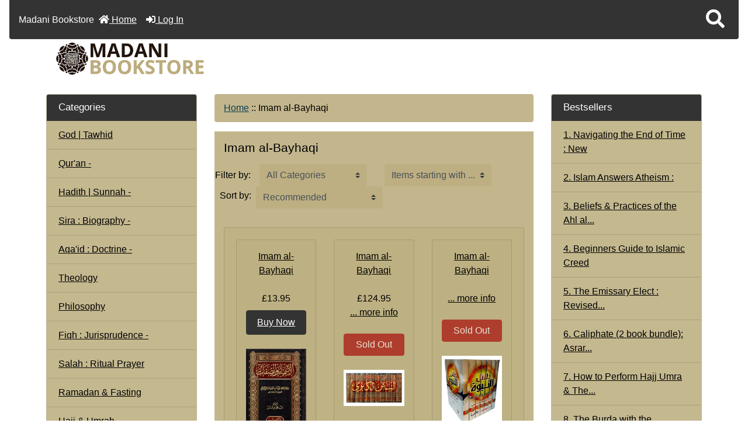

--- FILE ---
content_type: text/html; charset=utf-8
request_url: https://islam786books.com/index.php?main_page=index&manufacturers_id=108
body_size: 25341
content:
<!DOCTYPE html>
<html dir="ltr" lang="en">
  <head>
    <meta charset="utf-8">
    <title>Imam al-Bayhaqi : Madani Bookstore, Your Source for Sunni Islamic Literature</title>
    <meta name="viewport" content="width=device-width, initial-scale=1, minimum-scale=1, shrink-to-fit=no">
    <meta name="keywords" content="Imam al-Bayhaqi Qur'an Hadith | Sunnah Sira : Biography Aqa'id : Doctrine Fiqh : Jurisprudence Salah : Ritual Prayer Ramadan & Fasting Hajj & Umrah Zakat : Charity History Science | Medicine Health Remedies Marriage | Parenting Childrens Section Death | HereAfter Cuisine | Recipe Books Madrassah | Syllabus Inter Faith Current Affairs Sufism Jinn | Angels Mawlid | Milad Arabic & Language Urdu & Language Gujarati Books Bangla Books Clothing Black Seed Products Itar | Bakhoor Audio | Video | PC Essentials Qadiriya Chishtiya Du'a | Darood | Naat Dalayl al-Khayrat Qasida Burdah God | Tawhid Other Languages Imam al-Ghazali Ridawiya Dawat e Islami Urdu Naqshbandiya Shadhiliya Dawat e Islami English Art | Poetry Dream Interpretation Self Development Ba 'Alawiya Ashrafiya Social Sciences Gift Ideas Sisters Taweez | Ruqya Clearance Free Items Cards & Banners Calendars & Diaries Dars e Nizami Eid Dawah Palestine Philosophy Awrad & Prayers Nalayn Hats Theology ecommerce, open source, shop, online shopping, store">
    <meta name="description" content="Madani Bookstore : Imam al-Bayhaqi - Qur'an Hadith | Sunnah Sira : Biography Aqa'id : Doctrine Fiqh : Jurisprudence Salah : Ritual Prayer Ramadan & Fasting Hajj & Umrah Zakat : Charity History Science | Medicine Health Remedies Marriage | Parenting Childrens Section Death | HereAfter Cuisine | Recipe Books Madrassah | Syllabus Inter Faith Current Affairs Sufism Jinn | Angels Mawlid | Milad Arabic & Language Urdu & Language Gujarati Books Bangla Books Clothing Black Seed Products Itar | Bakhoor Audio | Video | PC Essentials Qadiriya Chishtiya Du'a | Darood | Naat Dalayl al-Khayrat Qasida Burdah God | Tawhid Other Languages Imam al-Ghazali Ridawiya Dawat e Islami Urdu Naqshbandiya Shadhiliya Dawat e Islami English Art | Poetry Dream Interpretation Self Development Ba 'Alawiya Ashrafiya Social Sciences Gift Ideas Sisters Taweez | Ruqya Clearance Free Items Cards & Banners Calendars & Diaries Dars e Nizami Eid Dawah Palestine Philosophy Awrad & Prayers Nalayn Hats Theology ecommerce, open source, shop, online shopping, store">
    <meta name="author" content="Madani Bookstore">
    <meta name="generator" content="shopping cart program by Zen Cart&reg;, https://www.zen-cart.com eCommerce">
        
    <base href="https://islam786books.com/">
          <link href="https://islam786books.com/index.php?main_page=index&amp;manufacturers_id=108" rel="canonical">
            <link rel="stylesheet" href="https://cdn.jsdelivr.net/npm/bootstrap@4.6.2/dist/css/bootstrap.min.css" integrity="sha384-xOolHFLEh07PJGoPkLv1IbcEPTNtaed2xpHsD9ESMhqIYd0nLMwNLD69Npy4HI+N" crossorigin="anonymous">

    <link rel="stylesheet" href="https://cdnjs.cloudflare.com/ajax/libs/font-awesome/5.15.4/css/all.min.css" integrity="sha512-1ycn6IcaQQ40/MKBW2W4Rhis/DbILU74C1vSrLJxCq57o941Ym01SwNsOMqvEBFlcgUa6xLiPY/NS5R+E6ztJQ==" crossorigin="anonymous" referrerpolicy="no-referrer">

    <link href="includes/templates/boot_islam/css/stylesheet.css" rel="stylesheet">
<link href="includes/templates/boot_islam/css/stylesheet_360.css" rel="stylesheet">
<link href="includes/templates/boot_islam/css/stylesheet_361.css" rel="stylesheet">
<link href="includes/templates/boot_islam/css/stylesheet_364.css" rel="stylesheet">
<link href="includes/templates/boot_islam/css/stylesheet_ajax_search.css" rel="stylesheet">
<link href="includes/templates/boot_islam/css/stylesheet_bootstrap.carousel.css" rel="stylesheet">
<link href="includes/templates/boot_islam/css/stylesheet_bootstrap.lightbox.css" rel="stylesheet">
<link href="includes/templates/boot_islam/css/print_stylesheet.css" media="print" rel="stylesheet">
<style>
body {
    color: #000000;
    background-color: rgba(255, 255, 255, 0.6);
}
a {
    color: #000000;
}
a:hover {
    color: #0056b3;
}
.form-control::placeholder,
.required-info,
span.alert {
    color: #a80000;
}
.alert-info {
    color: #13525e;    background-color: #d1ecf1;    border-color: #bee5eb;}
.rating {
    background-color: #322424;    color: #efa31d;}
.btn {
    color: #ffffff;
    background-color: #333333;
    border-color: #333333;
}
.btn:hover {
    color: #0056b3;
    background-color: #ffffff;
    border-color: #a80000;
}
#headerWrapper {
    background-color: rgba(0, 0, 0, 0);
}
#tagline {
    color: #000000;
}
nav.navbar {
    background-color: #333333;
}
nav.navbar a.nav-link {
    color: #ffffff;
}
nav.navbar a.nav-link:hover {
    color: #cccccc;
    background-color: #333333;}
nav.navbar .navbar-toggler {
    color: #ffffff;
    background-color: #343a40;
    border-color: #343a40;
}
nav.navbar .navbar-toggler:hover {
    color: #cccccc;
    background-color: #919aa1;
    border-color: #919aa1;
}
nav.navbar .btn {
    color: #ffffff;    background-color: #333333;    border-color: #333333;}
nav.navbar .btn:hover {
    color: #0056b3;    background-color: #ffffff;    border-color: #a80000;}
#ezpagesBarHeader {
    background-color: #464646;
}
#ezpagesBarHeader a.nav-link {
    color: #ffffff;
}
#ezpagesBarHeader a.nav-link:hover {
    color: #cccccc;
    background-color: #363636;}
#navCatTabs a {
    color: #ffffff;
    background-color: #13607c;
    border-color: #13607c;}
#navCatTabs a.activeLink {
    background-color: #a80000;    color: #ffffff;    border-color: #a80000;}
#navCatTabs a:hover {
    color: #13607c;
    background-color: #ffffff;
    border-color: #13607c;}
#navCatTabs a.activeLink:hover {
    background-color: #ffffff;    color: #a80000;    border-color: #a80000;}
#navBreadCrumb ol {
    background-color: rgba(189, 175, 129, 0.9);
}
#navBreadCrumb li {
    color: #000000;
}
#navBreadCrumb li a {
    color: #0a3f52;
}
#navBreadCrumb li a:hover {
    color: #003c52;
}
#footerWrapper {
    color: #000000;
    background-color: #ffffff;
}
.legalCopyright,
.legalCopyright a {
    color: #000000;
}
#ezpagesBarFooter {
    background-color: #464646;
}
#ezpagesBarFooter a.nav-link {
    color: #ffffff;
}
#ezpagesBarFooter a.nav-link:hover {
    color: #cccccc;
    background-color: #363636;}
.leftBoxCard,
.rightBoxCard {
    color: #000000;
    background-color: rgba(189, 175, 129, 0.7);
}
.leftBoxHeading,
.rightBoxHeading {
    color: #ffffff;
    background-color: #333333;
}
.leftBoxHeading a,
.rightBoxHeading a {
    color: #ffffff;
}
.leftBoxHeading a:hover,
.rightBoxHeading a:hover {
    color: #cccccc;
}
#categoriesContent .badge,
#documentcategoriesContent .badge {
    color: #ffffff;
    background-color: #333333;
}
.leftBoxCard .list-group-item,
.rightBoxCard .list-group-item {
    color: #000000;
    background-color: rgba(189, 175, 129, 0.7);
}
.leftBoxCard .list-group-item:hover,
.rightBoxCard .list-group-item:hover {
    color: #ffffff;
    background-color: #a39567;
}
.centerBoxContents.card {
    color: #000000;
    background-color: rgba(189, 175, 129, 0.7);
}
.centerBoxHeading {
    color: #ffffff;
    background-color: #333333;
}
.categoryListBoxContents.card {
    color: #000000;
    background-color: rgba(189, 175, 129, 0.7);
}
.categoryListBoxContents {
    background-color: rgba(189, 175, 129, 0.7);
}
.categoryListBoxContents:hover {
    background-color: rgba(163, 149, 103, 1);
}
a.page-link {
    color: #000000;
    background-color: #cccccc;
    border-color: #cccccc;
}
a.page-link:hover {
    color: #ffffff;
    background-color: #0099cc;
    border-color: #0099cc;
}
.page-item.active span.page-link {
    color: #ffffff;
    background-color: #13607c;
}
.sideBoxContentItem {
    background-color: rgba(189, 175, 129, 0.7);
}
.sideBoxContentItem:hover {
    background-color: #a39567;
}
.centerBoxContents {
    background-color: rgba(189, 175, 129, 0.7);
}
.centerBoxContents:hover {
    background-color: rgba(163, 149, 103, 1);
}
.centerBoxContentsListing:hover {
    background-color: rgba(163, 149, 103, 1);
}
.listingProductImage {
    min-width: 280px;
}
.productReviewCard:hover {
    background-color: rgba(163, 149, 103, 1);
}
.productBasePrice {
    color: #000000;
}
.normalprice {
    color: #000000;
}
.productSpecialPrice {
    color: #a80000;
}
.productPriceDiscount {
    color: #a80000;
}
.productSalePrice {
    color: #a80000;
}
.productFreePrice {
    color: #0000ff;
}
#addToCart-card-header {
    color: #ffffff;
    background-color: rgba(189, 175, 129, 0.7);
}
#addToCart-card {
    border-color: #036811;
}
.btn.button_add_selected {
    background: #036811;
    color: #ffffff;
}
.btn.button_add_selected:hover {
    background: #007e33;
    color:#ffffff;
}
.btn.button_in_cart {
    background: #036811;
    color: #ffffff;
}
.fa-cart-plus {
    color: #036811;
}
.btn.button_in_cart:hover {
    background: #007e33;
    color: #ffffff;
}
a:hover > .fa-cart-plus {
    color: #007e33;
}
button.button_continue_checkout,
a.button_checkout {
    background-color: #ffd814;    color: #0f1111;    border-color: #fcd200;}
button.button_continue_checkout:hover,
a.button_checkout:hover {
    background-color: #f7ca00;    color: #0f1111;    border-color: #f2c200;}
button.button_confirm_order {
    background-color: #ffd814;    color: #0f1111;    border-color: #fcd200;}
button.button_confirm_order:hover {
    background-color: #f7ca00;    color: #0f1111;    border-color: #f2c200;}
#checkoutShippingDefault .progress-bar,
#checkoutPayment .progress-bar,
#checkoutConfirmationDefault .progress-bar,
#checkoutSuccessDefault .progress-bar {
    background-color: #036811!important;}
button.button_sold_out_sm, button.button_sold_out_sm:hover, button.button_sold_out, button.button_sold_out:hover {
    background-color: #a80000;    color: #ffffff;    border-color: #a80000;}
a.carousel-control-prev,
a.carousel-control-next {
    color: #000000;}
a.carousel-control-prev:hover,
a.carousel-control-next:hover {
    color: #000000;}
.banner-carousel .carousel-indicators li {
    background-color: #000000;}
.defaultAddress address {
    background-color: #036811;    color: #ffffff;}
.card.primary-address {
    border-color: #333333;}
.card.primary-address > .card-header{
    background-color: #333333;    color: #ffffff;}
</style>
<style>

.tradeMark {
  float:left;
  margin:0;
  padding:0;
  color:#FFFFFF;
  font-size: 1.5em;
  font-weight:600;
}

.h1, h1 {
  font-size: 1.3rem;
}

.h2, h2 {
  font-size: 1.2rem;
}

.h3, h3 {
  font-size: 1.1rem;
}
  
.h4, h4 {
  font-size: 1.05rem;
}

.h5, h5 {
  font-size: 1rem;
}


a:hover {
  color: #000000;
}

/*  data for products and their descriptions  JET */
/* Adjustments for the whole page */
#prodDescInfo {
  
}
/* Adjustments for the title */
#prodDescInfo .pTitle {
  
}
/* Adjustments for the link */
#prodDescInfo a {
  color: #007bff;
  text-decoration: none;  
}
/* Adjustments for thelink hover */
#prodDescInfo a:hover {
  text-decoration: underline;
}
/* Adjustments for the List icon */
#prodDescInfo ul {
  /*list-style-image: url(../bullet.png);*/
  list-style-type: disclosure-closed;
  font-style: italic;
  font-size: 1.025rem;
}
/* Adjustments for the first color */
#prodDescInfo .pColor1 {
  color: #a80000;
  /*font-weight: bold;*/
}
/* Adjustments for the second color */
#prodDescInfo .pColor2 {
  color: #666600
}
/* Adjustments for a Quote */
#prodDescInfo .pQuote {
  font-style: italic;
  color: #666600;
}
/* Adjustments for a Standard Paragraph*/
#prodDescInfo p {
  font-size: 1.025rem;
}
/* Adjustments for a Horizontal Rule */



/* Adjustments for a Notice */
#prodDescInfo .pNotice  {
  text-align: center;
  color: #a80000;
  /*font-weight: bold;*/
}
/* Adjustments for an Added Color */
#proDesInfo .prodColor1  {
  
}

.listingProductImage {
  min-width: auto;
}

.card {
  background-color: rgba(189, 175, 129, 0.6);
}

#mainWrapper {
  width: 90%;
}

.centerBoxWrapper {
    background-color: transparent;
}
  
.visually-hidden {
    position: absolute !important;
    height: 1px;
    width: 1px;
    overflow: hidden;
    clip: rect(1px, 1px, 1px, 1px);
}

#tagline {
  display: none;
}
/*#logoWrapper {
    display: none;
}*/

/*html {
    background: url(../images/islam786Background.webp) no-repeat fixed center top;
    background-size: cover;
}*/

#indexCategories-categoryDescription {
    background-color: transparent;
}

#shoppingCartForm, #productInfo-productDescription/*, #navbar-spacer*/ {
    background-color: rgba(189,175,129,0.6);
}

.custom-select {
  border: none;
  background-color: rgba(189,175,129,0.9);
}

#indexDefault, #indexProductList, #indexCategories-pageHeading, #productInfo-displayColLeft, #productInfo, #currencies_form,  .centerColumn{
    background-color: rgba(189,175,129, 0.9);
    padding: 1rem;
}

.leftBoxCard .list-group-item, .rightBoxCard .list-group-item  {
    color: #000000;
    /*background-color: transparent;*/
}

.list-group-item {
  background-color: transparent;
}

.alert-warning {
    color: #644f12;
    background-color: #fff3cd;
    border-color: #ffeeba;
}

#back-to-top {
    bottom: 4rem;
    right:10rem;
}

#productInfo-productDescription {
    float: left;
}

#productInfo-productAdditionalImages {
    display: none;
}

#productInfo-productReviewLink {
    float: left;
}

#upcomingProducts-table {
    background-color: rgba(189,175,129,0.7);
    text-align: left;
}

caption {
    color: #000000;
}

th#upcomingProducts-tableDateHeading {
    float: right;
}

img.jerkInline, h3.jerkInline, h4.jerkInline {
    display: inline-block;
}

p.tradeMark {
    float: left;
    margin: 0;
    padding: 0;
    color: #ffffff;
    font-size: 1em;
    font-weight: normal;
}

#indexCategories {
    background-color: rgba(189,175,129,0.7);
    padding: 10px;
}

#indexCategories-pageHeading {
  text-align: center;
}

.listingDescription {
  text-align: left;
}

#jerkyMainPage img {
    margin: 15px 20px 10px 20px;
    float: left;
}

#jerkyMainTop {
    width: 100%;
}

#jerkyLogo img {
    margin: 5px;
    float: left;
}

#jerkyMainHeading {
    margin: 5px;
    text-align: center;
}

#jerkyMainContent {
    clear: both;
}

#productInfo-productDescription p {
    margin: 10px;
}

/* ALL MOBILE PHONES - ORIENTATION:PORTRAIT */
@media only screen and (orientation:portrait) {
/* bof Main Page Show */
#jerkkyMainPage img {
    float: none !important;
}
#jerkyMainContent {
    text-align: center;
}
#jerkyMainContent p {
    text-align: left;
}
/* eof Main Page Show */

/* bof Product Page and Attributes Show */

/* eof Product Page and Attributes Show */

/* bof Video Tutorial Show */

/* eof Video Tutorial Show */

/* bof Magic Thumb Slide Show */

/* eof Magic Thumb Slide Show */

}
/* ALL DESKTOPS */
@media only screen and (min-width: 501px) {
  /* Styles for desktop devices */

}
@media only screen and (min-width: 1281px) {
  /* Styles for desktop devices */

}
@media only screen and (min-width: 1601px) {
  /* Styles for desktop devices */

}

#mainPageNotice {
    background-color: #FFFFFF;
    color: #b60000;
    padding: 10px;
}

#indexDefault-pageHeading, #indexDefault-greeting {
    display: none;
}


</style>
    <script src="https://code.jquery.com/jquery-3.7.1.min.js" integrity="sha256-/JqT3SQfawRcv/BIHPThkBvs0OEvtFFmqPF/lYI/Cxo=" crossorigin="anonymous"></script>
    <script src="https://cdn.jsdelivr.net/npm/bootstrap@4.6.2/dist/js/bootstrap.bundle.min.js" integrity="sha384-Fy6S3B9q64WdZWQUiU+q4/2Lc9npb8tCaSX9FK7E8HnRr0Jz8D6OP9dO5Vg3Q9ct" crossorigin="anonymous"></script>
<script src="includes/templates/boot_islam/jscript/jscript_zca_bootstrap.js"></script>

<script src="includes/templates/boot_islam/jscript/ajax_search.min.js" defer></script>

<script src="includes/templates/boot_islam/jscript/jquery.matchHeight.min.js"></script>
<script>
$(document).ready(function() {
    $('.sideBoxContent .carousel-item .card').matchHeight();
});
</script>

<script>
if (typeof zcJS == "undefined" || !zcJS) {
  window.zcJS = { name: 'zcJS', version: '0.1.0.0' };
}

zcJS.ajax = function (options) {
  options.url = options.url.replace("&amp;", unescape("&amp;"));
  var deferred = jQuery.Deferred(function (d) {
      var securityToken = '76620c64f1846d6a374fec268f1bfab9';
      var defaults = {
          cache: false,
          type: 'POST',
          traditional: true,
          dataType: 'json',
          timeout: 5000,
          data: jQuery.extend(true,{
            securityToken: securityToken
        }, options.data)
      },
      settings = jQuery.extend(true, {}, defaults, options);
      if (typeof(console.log) == 'function') {
          console.log( settings );
      }

      d.done(settings.success);
      d.fail(settings.error);
      d.done(settings.complete);
      var jqXHRSettings = jQuery.extend(true, {}, settings, {
          success: function (response, textStatus, jqXHR) {
            d.resolve(response, textStatus, jqXHR);
          },
          error: function (jqXHR, textStatus, errorThrown) {
              if (window.console) {
                if (typeof(console.log) == 'function') {
                  console.log(jqXHR);
                }
              }
              d.reject(jqXHR, textStatus, errorThrown);
          },
          complete: d.resolve
      });
      jQuery.ajax(jqXHRSettings);
   }).fail(function(jqXHR, textStatus, errorThrown) {
   var response = jqXHR.getResponseHeader('status');
   var responseHtml = jqXHR.responseText;
   var contentType = jqXHR.getResponseHeader("content-type");
   switch (response)
     {
       case '403 Forbidden':
         var jsonResponse = JSON.parse(jqXHR.responseText);
         var errorType = jsonResponse.errorType;
         switch (errorType)
         {
           case 'ADMIN_BLOCK_WARNING':
           break;
           case 'AUTH_ERROR':
           break;
           case 'SECURITY_TOKEN':
           break;

           default:
             alert('An Internal Error of type '+errorType+' was received while processing an ajax call. The action you requested could not be completed.');
         }
       break;
       default:
        if (jqXHR.status === 200) {
            if (contentType.toLowerCase().indexOf("text/html") >= 0) {
                document.open();
                document.write(responseHtml);
                document.close();
            }
         }
     }
   });

  var promise = deferred.promise();
  return promise;
};
zcJS.timer = function (options) {
  var defaults = {
    interval: 10000,
    startEvent: null,
    intervalEvent: null,
    stopEvent: null

},
  settings = jQuery.extend(true, {}, defaults, options);

  var enabled = new Boolean(false);
  var timerId = 0;
  var mySelf;
  this.Start = function()
  {
      this.enabled = new Boolean(true);

      mySelf = this;
      mySelf.settings = settings;
      if (mySelf.enabled)
      {
          mySelf.timerId = setInterval(
          function()
          {
              if (mySelf.settings.intervalEvent)
              {
                mySelf.settings.intervalEvent(mySelf);
              }
          }, mySelf.settings.interval);
          if (mySelf.settings.startEvent)
          {
            mySelf.settings.startEvent(mySelf);
          }
      }
  };
  this.Stop = function()
  {
    mySelf.enabled = new Boolean(false);
    clearInterval(mySelf.timerId);
    if (mySelf.settings.stopEvent)
    {
      mySelf.settings.stopEvent(mySelf);
    }
  };
};

</script>

<script>
jQuery(document).ready(function() {
    jQuery('form.sidebox-select-form select:required').each(function() {
        var theOptions = '';
        var optGroup = false;
        var isSelected = '';
        jQuery('option', this).each(function() {
            if (jQuery(this).val() == '') {
                optGroup = true;
                theOptions += '<optgroup label="'+jQuery(this).text()+'">';
            } else {
                isSelected = '';
                if (jQuery(this).is(':selected')) {
                    isSelected = ' selected="selected"';
                }
                theOptions += '<option value="'+jQuery(this).val()+'"'+isSelected+'>'+jQuery(this).text()+'</option>';
            }
        });
        if (optGroup === true) {
            theOptions += '</optgroup>';
        }
        jQuery(this).empty().append(theOptions);
        jQuery('optgroup', this).css({'font-style':'normal'});
        if (jQuery('select option:selected', this).length > 0) {
            jQuery(this).siblings('input[type="submit"], button[type="submit"]').attr('disabled', false).css('cursor', 'pointer');
        } else {
            jQuery(this).siblings('input[type="submit"], button[type="submit"]').attr('disabled', true).css('cursor', 'not-allowed');
        }
        jQuery(this).on('change', function() {
            jQuery(this).siblings('input[type="submit"], button[type="submit"]').attr('disabled', false).css('cursor', 'pointer');
        });
    });
});
</script>

  <!-- Embed for ADA Widget by JEANDRET -->  
<script> !function(){function e(){var e=((new Date).getTime(),document.createElement("script"));e.type="text/javascript",e.async=!0,e.setAttribute("embed-id","b1cf9b29-7b4b-4d4c-aef3-012cde35dd05"),e.src="https://widget.ada4zencart.com/embed-scripts/b1cf9b29-7b4b-4d4c-aef3-012cde35dd05",window.top.document.getElementsByTagName("body")[0].appendChild(e)}var t=window;t.attachEvent?t.attachEvent("onload",e):t.addEventListener("load",e,!1)}();</script>
  </head>

<body id="indexBody">
    <div id="search-wrapper" class="modal fade" role="dialog" aria-labelledby="search-modal-title" aria-hidden="true">
        <div class="modal-dialog">
            <div class="modal-content">
                <div class="modal-body container-fluid">
                    <button type="button" class="close" data-dismiss="modal" aria-label="Close"><i class="fas fa-times"></i></button>
                    <h5 class="modal-title mb-1" id="search-modal-title">What can we help you find?</h5>
                    <div class="form-group">
                        <form class="search-form">
                            <label for="search-input">Search:</label>
                            <input type="text" id="search-input" class="form-control" placeholder="Search here...">
                            <input id="search-page" type="hidden" value="https://islam786books.com/index.php?main_page=search_result">
                        </form>
                    </div>
                    <div id="search-content" class="row"></div>
                </div>
            </div>
        </div>
    </div>
<div class="container-fluid" id="mainWrapper">
  <main>
    <div class="row mb-3">
        <div class="col">
<!--bof-header logo and navigation display-->
<div id="headerWrapper" class="mt-2">
<!--bof-navigation display-->
    <div id="navMainWrapper">
        <div id="navMain">
            <nav class="navbar fixed-top mx-3 navbar-expand-lg rounded-bottom" aria-label="Navigation Bar">
            <p class="tradeMark">Madani Bookstore</p>
                <button class="navbar-toggler" type="button" data-toggle="collapse" data-target="#navbarSupportedContent" aria-controls="navbarSupportedContent" aria-expanded="false" aria-label="Toggle navigation">
                    <i class="fas fa-bars"></i>
                </button>

                <div class="collapse navbar-collapse" id="navbarSupportedContent">
                    <ul class="navbar-nav mr-auto">
                        <li id="nav-home" class="nav-item" title="Home">
                            <a class="nav-link" href="https://islam786books.com/index.php?main_page=index">
                                <i class="fas fa-home"></i> Home                            </a>
                        </li>
                        <li class="nav-item" title="Log In">
                            <a class="nav-link" href="https://islam786books.com/index.php?main_page=login">
                                <i class="fas fa-sign-in-alt"></i> Log In                            </a>
                        </li>
<li class="nav-item dropdown d-lg-none">
    <a class="nav-link dropdown-toggle" href="#" id="categoryDropdown" role="button" data-toggle="dropdown" aria-haspopup="true" aria-expanded="false">
        Categories    </a>
    <div class="dropdown-menu" aria-labelledby="categoryDropdown">
        <ul class="m-0 p-0">
            <li><a class="dropdown-item" href="https://islam786books.com/index.php?main_page=index&amp;cPath=147">God | Tawhid</a></li>
            <li><a class="dropdown-item" href="https://islam786books.com/index.php?main_page=index&amp;cPath=34">Qur'an</a></li>
            <li><a class="dropdown-item" href="https://islam786books.com/index.php?main_page=index&amp;cPath=36">Hadith | Sunnah</a></li>
            <li><a class="dropdown-item" href="https://islam786books.com/index.php?main_page=index&amp;cPath=48">Sira : Biography</a></li>
            <li><a class="dropdown-item" href="https://islam786books.com/index.php?main_page=index&amp;cPath=56">Aqa'id : Doctrine</a></li>
            <li><a class="dropdown-item" href="https://islam786books.com/index.php?main_page=index&amp;cPath=428">Theology</a></li>
            <li><a class="dropdown-item" href="https://islam786books.com/index.php?main_page=index&amp;cPath=364">Philosophy</a></li>
            <li><a class="dropdown-item" href="https://islam786books.com/index.php?main_page=index&amp;cPath=61">Fiqh : Jurisprudence</a></li>
            <li><a class="dropdown-item" href="https://islam786books.com/index.php?main_page=index&amp;cPath=68">Salah : Ritual Prayer</a></li>
            <li><a class="dropdown-item" href="https://islam786books.com/index.php?main_page=index&amp;cPath=69">Ramadan &amp; Fasting</a></li>
            <li><a class="dropdown-item" href="https://islam786books.com/index.php?main_page=index&amp;cPath=70">Hajj &amp; Umrah</a></li>
            <li><a class="dropdown-item" href="https://islam786books.com/index.php?main_page=index&amp;cPath=71">Zakat : Charity</a></li>
            <li><a class="dropdown-item" href="https://islam786books.com/index.php?main_page=index&amp;cPath=355">Eid</a></li>
            <li><a class="dropdown-item" href="https://islam786books.com/index.php?main_page=index&amp;cPath=93">Mawlid | Milad</a></li>
            <li><a class="dropdown-item" href="https://islam786books.com/index.php?main_page=index&amp;cPath=131">Dalayl al-Khayrat</a></li>
            <li><a class="dropdown-item" href="https://islam786books.com/index.php?main_page=index&amp;cPath=132">Qasida Burdah</a></li>
            <li><a class="dropdown-item" href="https://islam786books.com/index.php?main_page=index&amp;cPath=385">Awrad &amp; Prayers</a></li>
            <li><a class="dropdown-item" href="https://islam786books.com/index.php?main_page=index&amp;cPath=130">Du'a | Darood | Naat</a></li>
            <li><a class="dropdown-item" href="https://islam786books.com/index.php?main_page=index&amp;cPath=80">Death | HereAfter</a></li>
            <li><a class="dropdown-item" href="https://islam786books.com/index.php?main_page=index&amp;cPath=87">Jinn | Angels</a></li>
            <li><a class="dropdown-item" href="https://islam786books.com/index.php?main_page=index&amp;cPath=297">Taweez | Ruqya</a></li>
            <li><a class="dropdown-item" href="https://islam786books.com/index.php?main_page=index&amp;cPath=341">Dars e Nizami</a></li>
            <li><a class="dropdown-item" href="https://islam786books.com/index.php?main_page=index&amp;cPath=96">Arabic &amp; Language</a></li>
            <li><a class="dropdown-item" href="https://islam786books.com/index.php?main_page=index&amp;cPath=97">Urdu &amp; Language</a></li>
            <li><a class="dropdown-item" href="https://islam786books.com/index.php?main_page=index&amp;cPath=98">Gujarati Books</a></li>
            <li><a class="dropdown-item" href="https://islam786books.com/index.php?main_page=index&amp;cPath=100">Bangla Books</a></li>
            <li><a class="dropdown-item" href="https://islam786books.com/index.php?main_page=index&amp;cPath=154">Other Languages</a></li>
            <li><a class="dropdown-item" href="https://islam786books.com/index.php?main_page=index&amp;cPath=356">Dawah</a></li>
            <li><a class="dropdown-item" href="https://islam786books.com/index.php?main_page=index&amp;cPath=194">Dawat e Islami English</a></li>
            <li><a class="dropdown-item" href="https://islam786books.com/index.php?main_page=index&amp;cPath=170">Dawat e Islami Urdu</a></li>
            <li><a class="dropdown-item" href="https://islam786books.com/index.php?main_page=index&amp;cPath=212">Self Development</a></li>
            <li><a class="dropdown-item" href="https://islam786books.com/index.php?main_page=index&amp;cPath=86">Sufism</a></li>
            <li><a class="dropdown-item" href="https://islam786books.com/index.php?main_page=index&amp;cPath=217">Ashrafiya</a></li>
            <li><a class="dropdown-item" href="https://islam786books.com/index.php?main_page=index&amp;cPath=214">Ba 'Alawiya</a></li>
            <li><a class="dropdown-item" href="https://islam786books.com/index.php?main_page=index&amp;cPath=116">Chishtiya</a></li>
            <li><a class="dropdown-item" href="https://islam786books.com/index.php?main_page=index&amp;cPath=115">Qadiriya</a></li>
            <li><a class="dropdown-item" href="https://islam786books.com/index.php?main_page=index&amp;cPath=189">Naqshbandiya</a></li>
            <li><a class="dropdown-item" href="https://islam786books.com/index.php?main_page=index&amp;cPath=160">Ridawiya</a></li>
            <li><a class="dropdown-item" href="https://islam786books.com/index.php?main_page=index&amp;cPath=190">Shadhiliya</a></li>
            <li><a class="dropdown-item" href="https://islam786books.com/index.php?main_page=index&amp;cPath=159">Imam al-Ghazali</a></li>
            <li><a class="dropdown-item" href="https://islam786books.com/index.php?main_page=index&amp;cPath=85">Current Affairs</a></li>
            <li><a class="dropdown-item" href="https://islam786books.com/index.php?main_page=index&amp;cPath=358">Palestine</a></li>
            <li><a class="dropdown-item" href="https://islam786books.com/index.php?main_page=index&amp;cPath=84">Inter Faith</a></li>
            <li><a class="dropdown-item" href="https://islam786books.com/index.php?main_page=index&amp;cPath=219">Social Sciences</a></li>
            <li><a class="dropdown-item" href="https://islam786books.com/index.php?main_page=index&amp;cPath=73">History</a></li>
            <li><a class="dropdown-item" href="https://islam786books.com/index.php?main_page=index&amp;cPath=74">Science | Medicine</a></li>
            <li><a class="dropdown-item" href="https://islam786books.com/index.php?main_page=index&amp;cPath=77">Health Remedies</a></li>
            <li><a class="dropdown-item" href="https://islam786books.com/index.php?main_page=index&amp;cPath=208">Art | Poetry</a></li>
            <li><a class="dropdown-item" href="https://islam786books.com/index.php?main_page=index&amp;cPath=337">Calendars &amp; Diaries</a></li>
            <li><a class="dropdown-item" href="https://islam786books.com/index.php?main_page=index&amp;cPath=211">Dream Interpretation</a></li>
            <li><a class="dropdown-item" href="https://islam786books.com/index.php?main_page=index&amp;cPath=81">Cuisine | Recipe Books</a></li>
            <li><a class="dropdown-item" href="https://islam786books.com/index.php?main_page=index&amp;cPath=283">Sisters</a></li>
            <li><a class="dropdown-item" href="https://islam786books.com/index.php?main_page=index&amp;cPath=78">Marriage | Parenting</a></li>
            <li><a class="dropdown-item" href="https://islam786books.com/index.php?main_page=index&amp;cPath=79">Childrens Section</a></li>
            <li><a class="dropdown-item" href="https://islam786books.com/index.php?main_page=index&amp;cPath=82">Madrassah | Syllabus</a></li>
            <li><a class="dropdown-item" href="https://islam786books.com/index.php?main_page=index&amp;cPath=112">Audio | Video | PC</a></li>
            <li><a class="dropdown-item" href="https://islam786books.com/index.php?main_page=index&amp;cPath=101">Clothing</a></li>
            <li><a class="dropdown-item" href="https://islam786books.com/index.php?main_page=index&amp;cPath=396">Nalayn Hats</a></li>
            <li><a class="dropdown-item" href="https://islam786books.com/index.php?main_page=index&amp;cPath=114">Essentials</a></li>
            <li><a class="dropdown-item" href="https://islam786books.com/index.php?main_page=index&amp;cPath=102">Black Seed Products</a></li>
            <li><a class="dropdown-item" href="https://islam786books.com/index.php?main_page=index&amp;cPath=109">Itar | Bakhoor</a></li>
            <li><a class="dropdown-item" href="https://islam786books.com/index.php?main_page=index&amp;cPath=332">Cards &amp; Banners</a></li>
            <li><a class="dropdown-item" href="https://islam786books.com/index.php?main_page=index&amp;cPath=229">Gift Ideas</a></li>
            <li><a class="dropdown-item" href="https://islam786books.com/index.php?main_page=index&amp;cPath=301">Clearance</a></li>
            <li><a class="dropdown-item" href="https://islam786books.com/index.php?main_page=index&amp;cPath=314">Free Items</a></li>
        </ul>
    </div>
</li>
<li class="nav-item dropdown d-lg-none">
    <a class="nav-link dropdown-toggle" href="#" id="infoDropdown" role="button" data-toggle="dropdown" aria-haspopup="true" aria-expanded="false">
        Information    </a>
    <div class="dropdown-menu" aria-labelledby="infoDropdown">
        <ul class="m-0 p-0">
            <li><a class="dropdown-item" href="https://islam786books.com/index.php?main_page=about_us">About Us</a></li>
            <li><a class="dropdown-item" href="https://islam786books.com/index.php?main_page=brands">Shop by Brand</a></li>
            <li><a class="dropdown-item" href="https://islam786books.com/index.php?main_page=shippinginfo">Shipping &amp; Returns</a></li>
            <li><a class="dropdown-item" href="https://islam786books.com/index.php?main_page=privacy">Privacy Notice</a></li>
            <li><a class="dropdown-item" href="https://islam786books.com/index.php?main_page=conditions">Conditions of Use</a></li>
            <li><a class="dropdown-item" href="https://islam786books.com/index.php?main_page=accessibility">Accessibility</a></li>
            <li><a class="dropdown-item" href="https://islam786books.com/index.php?main_page=contact_us">Contact Us</a></li>
            <li><a class="dropdown-item" href="https://islam786books.com/index.php?main_page=order_status">Order Status</a></li>
            <li><a class="dropdown-item" href="https://islam786books.com/index.php?main_page=site_map">Site Map</a></li>
            <li><a class="dropdown-item" href="https://islam786books.com/index.php?main_page=gv_faq">Gift Certificate FAQ</a></li>
            <li><a class="dropdown-item" href="https://islam786books.com/index.php?main_page=discount_coupon">Discount Coupons</a></li>
            <li><a class="dropdown-item" href="https://islam786books.com/index.php?main_page=unsubscribe">Newsletter Unsubscribe</a></li>
        </ul>
    </div>
</li>
<li class="nav-item dropdown d-lg-none">
    <a class="nav-link dropdown-toggle" href="#" id="ezpagesDropdown" role="button" data-toggle="dropdown" aria-haspopup="true" aria-expanded="false">
        Important Links    </a>
    <div class="dropdown-menu mb-2" aria-labelledby="ezpagesDropdown">
        <ul class="m-0 p-0">
            <li><a class="dropdown-item" href="https://islam786books.com/index.php?main_page=page&amp;id=22" target="_blank" rel="noopener">Islamic Murals</a></li>
            <li><a class="dropdown-item" href="https://islam786books.com/index.php?main_page=page&amp;id=23" target="_blank" rel="noopener">Card Payments:</a></li>
            <li><a class="dropdown-item" href="https://twitter.com/madanibookshop" target="_blank" rel="noopener">Follow us on Twitter</a></li>
            <li><a class="dropdown-item" href="https://islam786books.com/index.php?main_page=index&amp;cPath=21">Gift Certificates</a></li>
        </ul>
    </div>
</li>  
                    </ul>
<ul class="navbar-nav ml-auto">
    <li class="nav-item"><a href="javascript:void(0);" role="button" id="search-icon" class="nav-link" aria-label="Search"><i class="fas fa-2x fa-search"></i></a></li>
</ul>
                </div>
            </nav>
        </div>
    </div>
<!--eof-navigation display-->

<!--bof-branding display-->
<div id="navbar-spacer" class="mt-5 pt-4"></div>    <div id="logoWrapper">
        <div id="logo" class="row align-items-center px-3 pb-3">
            <div class="col-sm-4">
                <a id="hdr-img" class="d-block" href="https://islam786books.com/index.php?main_page=index" aria-label="Site Logo">
                    <img src="includes/templates/boot_islam/images/logo.gif" title="Powered by Zen Cart :: The Art of E-Commerce" alt="(image for) Powered by Zen Cart :: The Art of E-Commerce" width="254" height="68">                </a>
            </div>
            <div id="taglineWrapper" class="col-sm-8 text-center">
                <div id="tagline" class="text-center">TagLine Here</div>
            </div>
        </div>
    </div>
<!--eof-branding display-->

<!--eof-header logo and navigation display-->

<!--bof-optional categories tabs navigation display-->
<!--eof-optional categories tabs navigation display-->

<!--bof-header ezpage links-->
<!--eof-header ezpage links-->
</div>

        </div>
    </div>

    <div class="row">
 
        <div id="navColumnOne" class="col-sm-3 d-none d-lg-block">
            <div id="navColumnOneWrapper"><div id="categories-leftBoxCard" class="leftBoxCard card mb-3">
    <h4 id="categories-leftBoxHeading" class="leftBoxHeading card-header">Categories</h4>
    <div id="categoriesContent" class="list-group-flush sideBoxContent"><a class="list-group-item list-group-item-action d-flex justify-content-between align-items-center sideboxCategory-top" href="https://islam786books.com/index.php?main_page=index&amp;cPath=147">God | Tawhid</a><a class="list-group-item list-group-item-action d-flex justify-content-between align-items-center sideboxCategory-top" href="https://islam786books.com/index.php?main_page=index&amp;cPath=34">Qur'an&nbsp;-</a><a class="list-group-item list-group-item-action d-flex justify-content-between align-items-center sideboxCategory-top" href="https://islam786books.com/index.php?main_page=index&amp;cPath=36">Hadith | Sunnah&nbsp;-</a><a class="list-group-item list-group-item-action d-flex justify-content-between align-items-center sideboxCategory-top" href="https://islam786books.com/index.php?main_page=index&amp;cPath=48">Sira : Biography&nbsp;-</a><a class="list-group-item list-group-item-action d-flex justify-content-between align-items-center sideboxCategory-top" href="https://islam786books.com/index.php?main_page=index&amp;cPath=56">Aqa'id : Doctrine&nbsp;-</a><a class="list-group-item list-group-item-action d-flex justify-content-between align-items-center sideboxCategory-top" href="https://islam786books.com/index.php?main_page=index&amp;cPath=428">Theology</a><a class="list-group-item list-group-item-action d-flex justify-content-between align-items-center sideboxCategory-top" href="https://islam786books.com/index.php?main_page=index&amp;cPath=364">Philosophy</a><a class="list-group-item list-group-item-action d-flex justify-content-between align-items-center sideboxCategory-top" href="https://islam786books.com/index.php?main_page=index&amp;cPath=61">Fiqh : Jurisprudence&nbsp;-</a><a class="list-group-item list-group-item-action d-flex justify-content-between align-items-center sideboxCategory-top" href="https://islam786books.com/index.php?main_page=index&amp;cPath=68">Salah : Ritual Prayer</a><a class="list-group-item list-group-item-action d-flex justify-content-between align-items-center sideboxCategory-top" href="https://islam786books.com/index.php?main_page=index&amp;cPath=69">Ramadan & Fasting</a><a class="list-group-item list-group-item-action d-flex justify-content-between align-items-center sideboxCategory-top" href="https://islam786books.com/index.php?main_page=index&amp;cPath=70">Hajj & Umrah</a><a class="list-group-item list-group-item-action d-flex justify-content-between align-items-center sideboxCategory-top" href="https://islam786books.com/index.php?main_page=index&amp;cPath=71">Zakat : Charity</a><a class="list-group-item list-group-item-action d-flex justify-content-between align-items-center sideboxCategory-top" href="https://islam786books.com/index.php?main_page=index&amp;cPath=355">Eid</a><a class="list-group-item list-group-item-action d-flex justify-content-between align-items-center sideboxCategory-top" href="https://islam786books.com/index.php?main_page=index&amp;cPath=93">Mawlid | Milad&nbsp;-</a><a class="list-group-item list-group-item-action d-flex justify-content-between align-items-center sideboxCategory-top" href="https://islam786books.com/index.php?main_page=index&amp;cPath=131">Dalayl al-Khayrat</a><a class="list-group-item list-group-item-action d-flex justify-content-between align-items-center sideboxCategory-top" href="https://islam786books.com/index.php?main_page=index&amp;cPath=132">Qasida Burdah</a><a class="list-group-item list-group-item-action d-flex justify-content-between align-items-center sideboxCategory-top" href="https://islam786books.com/index.php?main_page=index&amp;cPath=385">Awrad & Prayers</a><a class="list-group-item list-group-item-action d-flex justify-content-between align-items-center sideboxCategory-top" href="https://islam786books.com/index.php?main_page=index&amp;cPath=130">Du'a | Darood | Naat&nbsp;-</a><a class="list-group-item list-group-item-action d-flex justify-content-between align-items-center sideboxCategory-top" href="https://islam786books.com/index.php?main_page=index&amp;cPath=80">Death | HereAfter</a><a class="list-group-item list-group-item-action d-flex justify-content-between align-items-center sideboxCategory-top" href="https://islam786books.com/index.php?main_page=index&amp;cPath=87">Jinn | Angels</a><a class="list-group-item list-group-item-action d-flex justify-content-between align-items-center sideboxCategory-top" href="https://islam786books.com/index.php?main_page=index&amp;cPath=297">Taweez | Ruqya</a><a class="list-group-item list-group-item-action d-flex justify-content-between align-items-center sideboxCategory-top" href="https://islam786books.com/index.php?main_page=index&amp;cPath=341">Dars e Nizami&nbsp;-</a><a class="list-group-item list-group-item-action d-flex justify-content-between align-items-center sideboxCategory-top" href="https://islam786books.com/index.php?main_page=index&amp;cPath=96">Arabic & Language&nbsp;-</a><a class="list-group-item list-group-item-action d-flex justify-content-between align-items-center sideboxCategory-top" href="https://islam786books.com/index.php?main_page=index&amp;cPath=97">Urdu & Language&nbsp;-</a><a class="list-group-item list-group-item-action d-flex justify-content-between align-items-center sideboxCategory-top" href="https://islam786books.com/index.php?main_page=index&amp;cPath=98">Gujarati Books</a><a class="list-group-item list-group-item-action d-flex justify-content-between align-items-center sideboxCategory-top" href="https://islam786books.com/index.php?main_page=index&amp;cPath=100">Bangla Books</a><a class="list-group-item list-group-item-action d-flex justify-content-between align-items-center sideboxCategory-top" href="https://islam786books.com/index.php?main_page=index&amp;cPath=154">Other Languages&nbsp;-</a><a class="list-group-item list-group-item-action d-flex justify-content-between align-items-center sideboxCategory-top" href="https://islam786books.com/index.php?main_page=index&amp;cPath=356">Dawah</a><a class="list-group-item list-group-item-action d-flex justify-content-between align-items-center sideboxCategory-top" href="https://islam786books.com/index.php?main_page=index&amp;cPath=194">Dawat e Islami English</a><a class="list-group-item list-group-item-action d-flex justify-content-between align-items-center sideboxCategory-top" href="https://islam786books.com/index.php?main_page=index&amp;cPath=170">Dawat e Islami Urdu</a><a class="list-group-item list-group-item-action d-flex justify-content-between align-items-center sideboxCategory-top" href="https://islam786books.com/index.php?main_page=index&amp;cPath=212">Self Development</a><a class="list-group-item list-group-item-action d-flex justify-content-between align-items-center sideboxCategory-top" href="https://islam786books.com/index.php?main_page=index&amp;cPath=86">Sufism&nbsp;-</a><a class="list-group-item list-group-item-action d-flex justify-content-between align-items-center sideboxCategory-top" href="https://islam786books.com/index.php?main_page=index&amp;cPath=217">Ashrafiya&nbsp;-</a><a class="list-group-item list-group-item-action d-flex justify-content-between align-items-center sideboxCategory-top" href="https://islam786books.com/index.php?main_page=index&amp;cPath=214">Ba 'Alawiya</a><a class="list-group-item list-group-item-action d-flex justify-content-between align-items-center sideboxCategory-top" href="https://islam786books.com/index.php?main_page=index&amp;cPath=116">Chishtiya</a><a class="list-group-item list-group-item-action d-flex justify-content-between align-items-center sideboxCategory-top" href="https://islam786books.com/index.php?main_page=index&amp;cPath=115">Qadiriya</a><a class="list-group-item list-group-item-action d-flex justify-content-between align-items-center sideboxCategory-top" href="https://islam786books.com/index.php?main_page=index&amp;cPath=189">Naqshbandiya</a><a class="list-group-item list-group-item-action d-flex justify-content-between align-items-center sideboxCategory-top" href="https://islam786books.com/index.php?main_page=index&amp;cPath=160">Ridawiya</a><a class="list-group-item list-group-item-action d-flex justify-content-between align-items-center sideboxCategory-top" href="https://islam786books.com/index.php?main_page=index&amp;cPath=190">Shadhiliya</a><a class="list-group-item list-group-item-action d-flex justify-content-between align-items-center sideboxCategory-top" href="https://islam786books.com/index.php?main_page=index&amp;cPath=159">Imam al-Ghazali</a><a class="list-group-item list-group-item-action d-flex justify-content-between align-items-center sideboxCategory-top" href="https://islam786books.com/index.php?main_page=index&amp;cPath=85">Current Affairs</a><a class="list-group-item list-group-item-action d-flex justify-content-between align-items-center sideboxCategory-top" href="https://islam786books.com/index.php?main_page=index&amp;cPath=358">Palestine</a><a class="list-group-item list-group-item-action d-flex justify-content-between align-items-center sideboxCategory-top" href="https://islam786books.com/index.php?main_page=index&amp;cPath=84">Inter Faith</a><a class="list-group-item list-group-item-action d-flex justify-content-between align-items-center sideboxCategory-top" href="https://islam786books.com/index.php?main_page=index&amp;cPath=219">Social Sciences&nbsp;-</a><a class="list-group-item list-group-item-action d-flex justify-content-between align-items-center sideboxCategory-top" href="https://islam786books.com/index.php?main_page=index&amp;cPath=73">History&nbsp;-</a><a class="list-group-item list-group-item-action d-flex justify-content-between align-items-center sideboxCategory-top" href="https://islam786books.com/index.php?main_page=index&amp;cPath=74">Science | Medicine&nbsp;-</a><a class="list-group-item list-group-item-action d-flex justify-content-between align-items-center sideboxCategory-top" href="https://islam786books.com/index.php?main_page=index&amp;cPath=77">Health Remedies</a><a class="list-group-item list-group-item-action d-flex justify-content-between align-items-center sideboxCategory-top" href="https://islam786books.com/index.php?main_page=index&amp;cPath=208">Art | Poetry&nbsp;-</a><a class="list-group-item list-group-item-action d-flex justify-content-between align-items-center sideboxCategory-top" href="https://islam786books.com/index.php?main_page=index&amp;cPath=337">Calendars & Diaries</a><a class="list-group-item list-group-item-action d-flex justify-content-between align-items-center sideboxCategory-top" href="https://islam786books.com/index.php?main_page=index&amp;cPath=211">Dream Interpretation</a><a class="list-group-item list-group-item-action d-flex justify-content-between align-items-center sideboxCategory-top" href="https://islam786books.com/index.php?main_page=index&amp;cPath=81">Cuisine | Recipe Books</a><a class="list-group-item list-group-item-action d-flex justify-content-between align-items-center sideboxCategory-top" href="https://islam786books.com/index.php?main_page=index&amp;cPath=283">Sisters</a><a class="list-group-item list-group-item-action d-flex justify-content-between align-items-center sideboxCategory-top" href="https://islam786books.com/index.php?main_page=index&amp;cPath=78">Marriage | Parenting&nbsp;-</a><a class="list-group-item list-group-item-action d-flex justify-content-between align-items-center sideboxCategory-top" href="https://islam786books.com/index.php?main_page=index&amp;cPath=79">Childrens Section&nbsp;-</a><a class="list-group-item list-group-item-action d-flex justify-content-between align-items-center sideboxCategory-top" href="https://islam786books.com/index.php?main_page=index&amp;cPath=82">Madrassah | Syllabus&nbsp;-</a><a class="list-group-item list-group-item-action d-flex justify-content-between align-items-center sideboxCategory-top" href="https://islam786books.com/index.php?main_page=index&amp;cPath=112">Audio | Video | PC&nbsp;-</a><a class="list-group-item list-group-item-action d-flex justify-content-between align-items-center sideboxCategory-top" href="https://islam786books.com/index.php?main_page=index&amp;cPath=101">Clothing&nbsp;-</a><a class="list-group-item list-group-item-action d-flex justify-content-between align-items-center sideboxCategory-top" href="https://islam786books.com/index.php?main_page=index&amp;cPath=396">Nalayn Hats</a><a class="list-group-item list-group-item-action d-flex justify-content-between align-items-center sideboxCategory-top" href="https://islam786books.com/index.php?main_page=index&amp;cPath=114">Essentials&nbsp;-</a><a class="list-group-item list-group-item-action d-flex justify-content-between align-items-center sideboxCategory-top" href="https://islam786books.com/index.php?main_page=index&amp;cPath=102">Black Seed Products</a><a class="list-group-item list-group-item-action d-flex justify-content-between align-items-center sideboxCategory-top" href="https://islam786books.com/index.php?main_page=index&amp;cPath=109">Itar | Bakhoor&nbsp;-</a><a class="list-group-item list-group-item-action d-flex justify-content-between align-items-center sideboxCategory-top" href="https://islam786books.com/index.php?main_page=index&amp;cPath=332">Cards & Banners</a><a class="list-group-item list-group-item-action d-flex justify-content-between align-items-center sideboxCategory-top" href="https://islam786books.com/index.php?main_page=index&amp;cPath=229">Gift Ideas&nbsp;-</a><a class="list-group-item list-group-item-action d-flex justify-content-between align-items-center sideboxCategory-top" href="https://islam786books.com/index.php?main_page=index&amp;cPath=301">Clearance</a><a class="list-group-item list-group-item-action d-flex justify-content-between align-items-center sideboxCategory-top" href="https://islam786books.com/index.php?main_page=index&amp;cPath=314">Free Items</a></div></div>
<div id="whatsnew-leftBoxCard" class="leftBoxCard card mb-3">
    <h4 id="whatsnew-leftBoxHeading" class="leftBoxHeading card-header"><a href="https://islam786books.com/index.php?main_page=products_new">New Products&nbsp;&nbsp;[more]</a></h4>
    <div class="sideBoxContent text-center p-3">
  <div class="card mb-3 p-3 sideBoxContentItem"><a href="https://islam786books.com/index.php?main_page=product_info&amp;cPath=36_38&amp;products_id=7367" title="Introduction to Mishkat al-Masabih"><img src="images/Introduction to Mishkat al Masabih.jpg" title="Introduction to Mishkat al-Masabih" alt="(image for) Introduction to Mishkat al-Masabih" width="149" height="227"><br>Introduction to Mishkat al-Masabih</a><div><span class="mx-auto w-100 p-1 productBasePrice">&pound;6.99</span></div></div>
  <div class="card mb-3 p-3 sideBoxContentItem"><a href="https://islam786books.com/index.php?main_page=product_info&amp;cPath=114_103_333&amp;products_id=7369" title="Kunafa Pistachio Chocolate"><img src="images/Kunafa Pistachio.png" title="Kunafa Pistachio Chocolate" alt="(image for) Kunafa Pistachio Chocolate" width="149" height="188"><br>Kunafa Pistachio Chocolate</a><div><span class="mx-auto w-100 p-1 productBasePrice">&pound;8.99</span></div></div>
  <div class="card mb-3 p-3 sideBoxContentItem"><a href="https://islam786books.com/index.php?main_page=product_info&amp;cPath=96_206&amp;products_id=7371" title="Al-Bidayat al-Hidaya : Arabic"><img src="images/Al Bidaya tal Hidaya Arabic PB.png" title="Al-Bidayat al-Hidaya : Arabic" alt="(image for) Al-Bidayat al-Hidaya : Arabic" width="149" height="218"><br>Al-Bidayat al-Hidaya : Arabic</a><div><span class="mx-auto w-100 p-1 productBasePrice">&pound;7.50</span></div></div>
  <div class="card mb-3 p-3 sideBoxContentItem"><a href="https://islam786books.com/index.php?main_page=product_info&amp;cPath=96_204&amp;products_id=7368" title="Al Riayat al-Sughra : Arabic"><img src="images/Al Riayat al Sughra Arabic.png" title="Al Riayat al-Sughra : Arabic" alt="(image for) Al Riayat al-Sughra : Arabic" width="149" height="213"><br>Al Riayat al-Sughra : Arabic</a><div><span class="mx-auto w-100 p-1 productBasePrice">&pound;12.99</span></div></div>
  <div class="card mb-3 p-3 sideBoxContentItem"><a href="https://islam786books.com/index.php?main_page=product_info&amp;cPath=115&amp;products_id=7372" title="Salawat of Shaykh Abd al-Qadir al-Jilani"><img src="images/Salawat of Shaykh Abd al Qadir al Jilani.jpg" title="Salawat of Shaykh Abd al-Qadir al-Jilani" alt="(image for) Salawat of Shaykh Abd al-Qadir al-Jilani" width="149" height="231"><br>Salawat of Shaykh Abd al-Qadir al-Jilani</a><div><span class="mx-auto w-100 p-1 productBasePrice">&pound;12.99</span></div></div>
  <div class="card mb-3 p-3 sideBoxContentItem"><a href="https://islam786books.com/index.php?main_page=product_info&amp;cPath=341_442&amp;products_id=7370" title="Fath al Wahhab sharh al-Adab"><img src="images/Fath al Wahhab sharh Adab HB Arabic.jpg" title="Fath al Wahhab sharh al-Adab" alt="(image for) Fath al Wahhab sharh al-Adab" width="149" height="248"><br>Fath al Wahhab sharh al-Adab</a><div><span class="mx-auto w-100 p-1 productBasePrice">&pound;14.99</span></div></div></div>
</div>
<div id="manufacturers-leftBoxCard" class="leftBoxCard card mb-3">
    <h4 id="manufacturers-leftBoxHeading" class="leftBoxHeading card-header">Authors</h4>
    <div id="manufacturersContent" class="sideBoxContent centeredContent"><form name="manufacturers_form" action="https://islam786books.com/index.php?main_page=index" method="get" class="sidebox-select-form"><input type="hidden" name="main_page" value="index"><label for="select-manufacturers_id" class="sr-only">Please select ...</label><select class="custom-select"  id="select-manufacturers_id" name="manufacturers_id" aria-label="Authors" size="10">
  <option value="">- Reset -</option>
  <option value="224">Abu Abd al-Rahman al-Sulami</option>
  <option value="16">Ahmad Thomson</option>
  <option value="305">Ahmed Paul Keeler</option>
  <option value="12">Aisha Bewley</option>
  <option value="283">Ali Unal</option>
  <option value="184">Allam Mahmood Jaan Peshawari</option>
  <option value="275">Allama Abd al-Hakim Sharf Qadi..</option>
  <option value="304">Allama Abdul Aziz Pirharwi</option>
  <option value="13">Allama Abdul Mustafa Azmi</option>
  <option value="218">Allama Abdus Sattar Hamdani</option>
  <option value="212">Allama Abu Mahmood Nishter</option>
  <option value="171">Allama Abul Hasanat Ahmad Qadi..</option>
  <option value="183">Allama Aftab Cassim Qadri Noor..</option>
  <option value="287">Allama Ahmad Misbahi</option>
  <option value="55">Allama Alam Faqri</option>
  <option value="52">Allama Amjad Ali Azmi</option>
  <option value="80">Allama Arshad al-Qadri</option>
  <option value="282">Allama Asjad Raza Khan</option>
  <option value="258">Allama Fadl e Haq Khayrabadi</option>
  <option value="167">Allama Ghulam Dastagir Qasuri</option>
  <option value="54">Allama Ghulam Jilani Meruthi</option>
  <option value="104">Allama Ghulam Rasul Saeedi</option>
  <option value="314">Allama Ghulam Rasul Saen Qasmi</option>
  <option value="115">Allama Hafiz Ather H. al-Azhar..</option>
  <option value="100">Allama Hamid Raza Khan</option>
  <option value="284">Allama Hasan Raza Khan</option>
  <option value="274">Allama ibn Hajib</option>
  <option value="126">Allama Ibn Sirin</option>
  <option value="120">Allama Iqbal</option>
  <option value="87">Allama Kaukab Noorani</option>
  <option value="336">Allama Khadim Hussain Ridawi</option>
  <option value="276">Allama Muhammad Ali Naqshbandi</option>
  <option value="42">Allama Muhammad Din Sialvi</option>
  <option value="156">Allama Mushtaq Ahmad Nizami</option>
  <option value="185">Allama Nafees Ahmad Misbahi</option>
  <option value="53">Allama Naim al-Din Muradabadi</option>
  <option value="41">Allama Sajid ul-Qadri</option>
  <option value="301">Allama Sayyid Riaz Hussain</option>
  <option value="82">Allama Shafee Okarvi</option>
  <option value="206">Allama Shah Turab al-Haq Qadir..</option>
  <option value="138">Allama Tariq Naeem</option>
  <option value="157">Allama Zafar al-Din Bihari</option>
  <option value="102">Annemarie Schimmel</option>
  <option value="337">As Siraat Syllabus</option>
  <option value="96">Bediuzzaman Said Nursi</option>
  <option value="164">Bulleh Shah</option>
  <option value="15">Dawate Islami</option>
  <option value="321">Dr Basil Altaie</option>
  <option value="86">Dr Ghulam Zarquani</option>
  <option value="114">Dr Mostafa al Badawi</option>
  <option value="313">Dr Muhammad Asif Ashraf Jalali</option>
  <option value="68">Dr Musharraf Hussain al-Azhari</option>
  <option value="294">Dr Muzamil Khan</option>
  <option value="330">Dr Osman Bakar</option>
  <option value="207">Dr Recep Dogan</option>
  <option value="320">Dr Zulfiqar Ali Shah</option>
  <option value="177">Dr. Louay Fatoohi</option>
  <option value="170">Dr. Masood Ahmed</option>
  <option value="333">Dr. Muhammad Ali al-Sallabi</option>
  <option value="182">Dr. Zahural Hasan Sharib Chish..</option>
  <option value="328">Farhat Amin</option>
  <option value="26">Farid ud-Din al-Attar</option>
  <option value="214">Habib Abu Bakr al-Adani</option>
  <option value="309">Habib Ahmad Mashhur al-Haddad</option>
  <option value="76">Habib Ali al-Jifri</option>
  <option value="197">Habib M. Sa&#039;d al-Aydarus</option>
  <option value="77">Habib Umar bin Hafiz</option>
  <option value="29">Hadrat Sultan Bahu</option>
  <option value="44">Hafiz al-Shirazi</option>
  <option value="106">Hafiz-e-Millat Shah Abd al-Azi..</option>
  <option value="51">Haji Imdadullah Muhajjir Makki</option>
  <option value="109">Hajjah Amina Adil</option>
  <option value="110">Hakim G.M. Chishti</option>
  <option value="176">Ibn &#039;Asakir</option>
  <option value="124">Ibn &#039;Ashir</option>
  <option value="242">Ibn Abidin</option>
  <option value="250">Ibn al-Furak</option>
  <option value="237">Ibn al-Humam</option>
  <option value="231">Ibn al-Jazari</option>
  <option value="293">Ibn al-Mulaqqin</option>
  <option value="199">Ibn al-Qayyim al-Jawziyyah</option>
  <option value="241">Ibn al-Salah</option>
  <option value="20">Ibn Ata&#039;Allah al-Iskandari</option>
  <option value="173">Ibn Daqiq al-Id</option>
  <option value="17">Ibn Hajar al-Asqalani</option>
  <option value="137">Ibn Hajar al-Haytami</option>
  <option value="223">Ibn Hibban</option>
  <option value="201">Ibn Hisham</option>
  <option value="317">Ibn Hisham al-Ansari</option>
  <option value="299">Ibn Juzayy al-Kalbi</option>
  <option value="316">Ibn Kamal Pasha al-Hanafi</option>
  <option value="248">Ibn Khaldun</option>
  <option value="234">Ibn Nasir al-Din al-Dimashqi</option>
  <option value="84">Ibn Qudama</option>
  <option value="18">Ibn Rajab al-Hanbali</option>
  <option value="19">Ibn Rushd</option>
  <option value="33">Ibn Sa&#039;d</option>
  <option value="281">Ibn Sina (Avicenna)</option>
  <option value="127">Ibn Zayd al-Qayrawani</option>
  <option value="243">Imam &#039;Abd al-Ghani al-Maydani</option>
  <option value="249">Imam Abd al-Hayy Lacknawi</option>
  <option value="255">Imam Abd al-Qahir al-Baghdadi</option>
  <option value="285">Imam Abd al-Qahir al-Jurjani</option>
  <option value="160">Imam Abdallah Sirajuddin Husay..</option>
  <option value="271">Imam Abid al-Sindhi</option>
  <option value="277">Imam Abu al-Qasim al-Samarqand..</option>
  <option value="134">Imam Abu Dawud</option>
  <option value="152">Imam Abu Hafs al-Nasafi</option>
  <option value="63">Imam Abu Hanifa</option>
  <option value="162">Imam Abu Layth al-Samarqandi</option>
  <option value="232">Imam Abu Shuja al-Asfahani</option>
  <option value="298">Imam Abu Talib al-Makki</option>
  <option value="269">Imam Abul Barkat al-Nasafi</option>
  <option value="59">Imam Abul Hasan al-Shadhili</option>
  <option value="22">Imam adh-Dhahabi</option>
  <option value="98">Imam Ahmad Raza Academy</option>
  <option value="2">Imam Ahmad Rida Khan</option>
  <option value="226">Imam al-Akhdari</option>
  <option value="119">Imam al-Asfahani</option>
  <option value="254">Imam al-Ash&#039;ari</option>
  <option value="213">Imam al-Bajuri</option>
  <option value="204">Imam al-Barzanji</option>
  <option value="216">Imam al-Baydawi</option>
  <option value="108" selected="selected">Imam al-Bayhaqi</option>
  <option value="235">Imam al-Bazdawi</option>
  <option value="193">Imam al-Birgivi</option>
  <option value="130">Imam al-Bukhari</option>
  <option value="163">Imam al-Busiri</option>
  <option value="318">Imam al-Dardir</option>
  <option value="245">Imam al-Darimi</option>
  <option value="21">Imam al-Ghazali</option>
  <option value="10">Imam al-Haddad</option>
  <option value="251">Imam al-Jassas</option>
  <option value="141">Imam al-Jaziri</option>
  <option value="61">Imam al-Jazuli</option>
  <option value="191">Imam al-Juwayni</option>
  <option value="194">Imam al-Maghnisawi</option>
  <option value="166">Imam al-Marghinani</option>
  <option value="247">Imam al-Maturidi</option>
  <option value="329">Imam al-Mawardi</option>
  <option value="244">Imam al-Munawi</option>
  <option value="221">Imam al-Mundhiri</option>
  <option value="220">Imam al-Qastallani</option>
  <option value="253">Imam al-Qazwini</option>
  <option value="165">Imam al-Quduri</option>
  <option value="7">Imam al-Qurtubi</option>
  <option value="49">Imam al-Qushayri</option>
  <option value="189">Imam al-Sakhawi</option>
  <option value="323">Imam al-Sanusi</option>
  <option value="302">Imam al-Shaashi</option>
  <option value="195">Imam al-Shantufi</option>
  <option value="118">Imam al-Sharani</option>
  <option value="83">Imam al-Shurunbulali</option>
  <option value="211">Imam al-Tabarani</option>
  <option value="57">Imam al-Tabari</option>
  <option value="205">Imam al-Tabrizi</option>
  <option value="233">Imam al-Taftazani</option>
  <option value="58">Imam al-Tahawi</option>
  <option value="158">Imam al-Tahtawi</option>
  <option value="129">Imam al-Tirmidhi</option>
  <option value="325">Imam al-Wahidi an-Naysapuri</option>
  <option value="219">Imam al-Zarqani</option>
  <option value="132">Imam an-Nasai</option>
  <option value="9">Imam an-Nawawi</option>
  <option value="4">Imam as-Suyuti</option>
  <option value="267">Imam Athir al-Din al-Abhari</option>
  <option value="296">Imam Badr al-Din Ayni</option>
  <option value="228">Imam Badr al-Din ibn Jama&#039;ah</option>
  <option value="202">Imam Burhan al-Din Zarnuji</option>
  <option value="117">Imam Fakhr al-Din al-Razi</option>
  <option value="239">Imam ibn &#039;Abd al-Barr</option>
  <option value="139">Imam ibn Abi Dunya</option>
  <option value="190">Imam ibn al-Jawzi</option>
  <option value="230">Imam ibn Hanbal</option>
  <option value="178">Imam Ibn Juzayy al-Kalbi</option>
  <option value="8">Imam ibn Kathir</option>
  <option value="307">Imam ibn Khuzaymah</option>
  <option value="133">Imam Ibn Majah</option>
  <option value="210">Imam Izz ibn Abd al-Salam</option>
  <option value="140">Imam Khatib al-Baghdadi</option>
  <option value="303">Imam M. Bilal Sadiq al-Qadri</option>
  <option value="64">Imam Malik</option>
  <option value="169">Imam Muhammad al-Shaybani</option>
  <option value="174">Imam Muhammad Mawlud</option>
  <option value="135">Imam Muhammad Shaybani</option>
  <option value="131">Imam Muslim</option>
  <option value="262">Imam Najm al-Din al-Qazwini</option>
  <option value="288">Imam Nur al-Din al-Sindi</option>
  <option value="263">Imam Qutb al-Din al-Razi</option>
  <option value="335">Imam Raghib al-Isfahani</option>
  <option value="217">Imam Sayyid Sharif al-Jurjani</option>
  <option value="65">Imam Shafi&#039;i</option>
  <option value="186">Imam Shihab al-Din al-Qarafi</option>
  <option value="240">Imam Taj al-Din ibn al-Subki</option>
  <option value="121">Imam Taqi al-Din al-Subki</option>
  <option value="67">Imam Yusuf al-Nabhani</option>
  <option value="268">Imam Zahid al-Kawthari</option>
  <option value="112">Islamic Edu. Org. S.Africa.</option>
  <option value="6">Khawaja Muin al-Din Chishti</option>
  <option value="236">Luqman al-Andalusi</option>
  <option value="264">Marmaduke Pickthall</option>
  <option value="36">Martin Lings</option>
  <option value="88">Maryam Qadri</option>
  <option value="73">Mawlana Abul Nur M. Bashir</option>
  <option value="278">Mawlana Anas Raza al-Qadiri</option>
  <option value="300">Mawlana Ata Muhammad Bandyalwi</option>
  <option value="14">Mawlana Ilyas Attar al-Qadiri</option>
  <option value="128">Mawlana Jami</option>
  <option value="222">Mawlana Liaqat Ali al-Ridawi</option>
  <option value="111">Mawlana M. Naveed Sialvi</option>
  <option value="69">Mawlana Naqi Ali Khan</option>
  <option value="25">Mawlana Rumi</option>
  <option value="260">Mawlana Shahzad Qadiri Turabi</option>
  <option value="181">Mian Muhammad Bakhsh</option>
  <option value="322">Mohammed Faris</option>
  <option value="200">Mufti Abdul Mannan Azmi</option>
  <option value="192">Mufti Abdul Qayyum Hazarwi</option>
  <option value="279">Mufti Afzal Hussain Mowngiri</option>
  <option value="24">Mufti Ahmad Yaar Khan Naimi</option>
  <option value="90">Mufti Akhtar Raza Khan</option>
  <option value="295">Mufti Ashraf Syalvi</option>
  <option value="105">Mufti Azam-e-Hind</option>
  <option value="261">Mufti Badruddin Siddiqi al-Raz..</option>
  <option value="315">Mufti Faiz Ahmad Uwaisi</option>
  <option value="280">Mufti Hanif Khan Ridawi Barelw..</option>
  <option value="331">Mufti Inayat Ahmad Kakurwi</option>
  <option value="75">Mufti Jalal al-Din Amjadi</option>
  <option value="312">Mufti M. Hashim Khan Madani</option>
  <option value="74">Mufti M. Khalil Khan Barkati</option>
  <option value="151">Mufti Muhammad Akmal</option>
  <option value="93">Mufti Muhammad Khan Qadri</option>
  <option value="332">Mufti Muhammad Qasim Qadiri</option>
  <option value="154">Mufti Muneeb ur Rahman</option>
  <option value="159">Mufti Shabbir al-Purnuri</option>
  <option value="113">Mufti Shams-ul-Huda Misbahi</option>
  <option value="136">Mufti Sharif al-Haq Amjadi</option>
  <option value="238">Mufti Yaar Muhammad Khan</option>
  <option value="257">Muhaddith e Azam al-Hind</option>
  <option value="334">Mulla Abdul Hakim Sialkoti</option>
  <option value="256">Mulla Jeewan</option>
  <option value="70">Mullah Ali al-Qari</option>
  <option value="39">Pir Karam Shah al-Azhari</option>
  <option value="153">Pir Mehr Ali Shah</option>
  <option value="103">Pir Naseer ud-Din Naseer</option>
  <option value="60">Qadi &#039;Iyad</option>
  <option value="340">Qadi Abdul Razzaq Bhatralwi</option>
  <option value="179">Qadi Abu Bakr al-Qalabadhi</option>
  <option value="310">Qadi Shams al-Din Ahmad Jaunpu..</option>
  <option value="116">Qadi Thana&#039;Ullah Pani Patti</option>
  <option value="78">Qari Abdul Baset Abdul Samad</option>
  <option value="180">Qari Muhammad Siddiq al-Minsha..</option>
  <option value="259">Qari Muhammad Tayyib Naqshband..</option>
  <option value="188">Resit Haylamaz</option>
  <option value="146">Rizwana Sayed</option>
  <option value="123">Ruzbihan Baqli</option>
  <option value="43">Sa&#039;di al-Shirazi</option>
  <option value="122">Sayyad Sabih Rehmani</option>
  <option value="292">Sayyid Arfan Shah al-Bukhari</option>
  <option value="338">Sh Abd al-Hadi al-Kharsa</option>
  <option value="1">Sh. Abd &#039;al-Qadir al-Jilani</option>
  <option value="227">Sh. Abd al Fattah Abu Ghudda</option>
  <option value="148">Sh. Abd ar-Rahman ad-Daybai</option>
  <option value="125">Sh. Abdalhaqq Bewley</option>
  <option value="327">Sh. AbdAllah al-Ghumari</option>
  <option value="47">Sh. Abdul Alim al-Siddiqui</option>
  <option value="79">Sh. Abdul Aziz Muhaddith Dihla..</option>
  <option value="143">Sh. Abdul Ghani al-Nablusi</option>
  <option value="56">Sh. Abdul Hadi al-Qadri</option>
  <option value="91">Sh. Abdul Hakim Murad</option>
  <option value="38">Sh. Abdul Haq Muhaddith Dihlaw..</option>
  <option value="71">Sh. Abdul Qadir as-Sufi</option>
  <option value="208">Sh. Abdul Rahman al-Aydarus</option>
  <option value="187">Sh. Abdullah al-Ansari</option>
  <option value="297">Sh. Ahmad al-Alawi</option>
  <option value="326">Sh. Ahmad al-Ghumari</option>
  <option value="45">Sh. Ahmad ibn Ajiba</option>
  <option value="209">Sh. Ahmad ibn Zayni Dahlan</option>
  <option value="142">Sh. Ahmad Saeed Kazmi</option>
  <option value="99">Sh. Ahmad Sirhindi</option>
  <option value="150">Sh. Ahmad Zarruq</option>
  <option value="229">Sh. al-Khudari Bak al-Bajuri</option>
  <option value="291">Sh. al-Sagharji</option>
  <option value="265">Sh. Ali al-Sabuni</option>
  <option value="311">Sh. Asrar Rashid</option>
  <option value="50">Sh. Data Ali al-Hujweri</option>
  <option value="89">Sh. Faisal Abdur-Razak</option>
  <option value="11">Sh. Gibril Fouad al-Haddad</option>
  <option value="34">Sh. Hamza Yusuf</option>
  <option value="31">Sh. Hisham Kabbani</option>
  <option value="5">Sh. Ibn al-Arabi</option>
  <option value="270">Sh. Ibrahim Niasse</option>
  <option value="23">Sh. Imdad Hussain Pirzada</option>
  <option value="97">Sh. Imran Hosein</option>
  <option value="161">Sh. Mahmud Shabistari</option>
  <option value="46">Sh. Mawlay ad-Darqawi</option>
  <option value="289">Sh. Muhammad Abduh Yamani</option>
  <option value="72">Sh. Muhammad al-Alawi al-Malik..</option>
  <option value="266">Sh. Muhammad al-Hashimi</option>
  <option value="147">Sh. Muhammad al-Sha&#039;rawi</option>
  <option value="35">Sh. Muhammad al-Yaqoubi</option>
  <option value="272">Sh. Muhammad Awwamah</option>
  <option value="319">Sh. Muhammad ibn al-Habib</option>
  <option value="286">Sh. Muhammad ibn Yahya Ninowy</option>
  <option value="252">Sh. Muhammad Sadiq Alawi</option>
  <option value="48">Sh. Muzzafar Ozak al-Jerrahi</option>
  <option value="30">Sh. Nazim al-Haqqani</option>
  <option value="95">Sh. Nuh Ha Mim Keller</option>
  <option value="225">Sh. Nur al-Din &#039;Itr</option>
  <option value="196">Sh. Osman Nuri Topbas</option>
  <option value="273">Sh. Sa&#039;id Foudah</option>
  <option value="155">Sh. Sa&#039;id Ramadan al-Buti</option>
  <option value="149">Sh. Salih al Jafari</option>
  <option value="3">Sh. Sayyad Madani al-Ashrafi</option>
  <option value="308">Sh. Sayyid al-Sharif al-Hussai..</option>
  <option value="32">Sh. Shahibudin al-Suhrawardi</option>
  <option value="107">Sh. Sharafuddin Maneri</option>
  <option value="215">Sh. Taner Ansari Rifa&#039;i</option>
  <option value="144">Sh. Wajih al-Din al-Alawi</option>
  <option value="339">Sh. Zakariya al-Ansari</option>
  <option value="37">Shah WaliUllah</option>
  <option value="306">Syed Muhammad Naquib al-Attas</option>
  <option value="324">Zanib Mian</option>
</select>
<button type="submit" class="btn button_submit">Go</button></form></div></div>
<div id="reviews-leftBoxCard" class="leftBoxCard card mb-3">
    <h4 id="reviews-leftBoxHeading" class="leftBoxHeading card-header"><a href="https://islam786books.com/index.php?main_page=reviews">Reviews&nbsp;&nbsp;[more]</a></h4>
    <div class="reviewsContent sideBoxContent text-center p-3">
  <div class="card mb-3 p-3 sideBoxContentItem">    <a href="https://islam786books.com/index.php?main_page=product_reviews_info&amp;products_id=6186&amp;reviews_id=89" title="Izhar ul Haq : English"><img src="images/Izhar_ul_Haq_The_Truth_Revealed.jpg" title="Izhar ul Haq : English" alt="(image for) Izhar ul Haq : English" width="149" height="214"><br>Review for Izar ur Haq<br />
<br />
I first heard about this book...</a>
    <div class="p-3 text-center rating"><span class="sr-only">5 stars</span><i class="fas fa-star fa-xs"></i><i class="fas fa-star fa-xs"></i><i class="fas fa-star fa-xs"></i><i class="fas fa-star fa-xs"></i><i class="fas fa-star fa-xs"></i></div>  </div></div>
</div>
</div>
        </div>
        <div class="col-12 col-lg-6">
            <div id="navBreadCrumb">
                <ol class="breadcrumb">
  <li><a href="https://islam786books.com/">Home</a></li><li><span class="breadcrumb-separator">&nbsp;::&nbsp;</span>Imam al-Bayhaqi</li>
                </ol>
            </div>
<div id="indexProductList" class="centerColumn">
    <h1 id="indexProductList-pageHeading" class="pageHeading">Imam al-Bayhaqi</h1>

    <div id="indexProductList-cat-wrap">

    </div>

    <div id="indexProductList-filterRow" class="row">
<form name="filter" action="https://islam786books.com/index.php?main_page=index" method="get" class="form-inline"><label class="inputLabel">Filter by:</label><input type="hidden" name="main_page" value="index"><input type="hidden" name="manufacturers_id" value="108"><input type="hidden" name="disp_order" value="8">        <div class="col">
            <select class="custom-select"  id="select-filter_id" name="filter_id" aria-label="Filter by:" onchange="this.form.submit()">
  <option value="" selected="selected">All Categories</option>
  <option value="139">Aqida</option>
  <option value="204">Aqida (Arabic)</option>
  <option value="342">Aqida : Darsi</option>
  <option value="38">Hadith & Sunnah</option>
  <option value="205">Hadith (Arabic)</option>
  <option value="346">Hadith : Darsi</option>
  <option value="43">Hadith Coll. (Arabic)</option>
  <option value="348">Kalam : Darsi</option>
  <option value="430">The Islamic Months</option>
  <option value="428">Theology</option>
</select>
        </div>
        <div class="col">
<label class="inputLabel sr-only" for="select-alpha_filter_id">Items starting with ...</label><select class="custom-select"  id="select-alpha_filter_id" name="alpha_filter_id" onchange="this.form.submit()" aria-label="Items starting with ...">
  <option value="0">Items starting with ...</option>
  <option value="65">A</option>
  <option value="66">B</option>
  <option value="67">C</option>
  <option value="68">D</option>
  <option value="69">E</option>
  <option value="70">F</option>
  <option value="71">G</option>
  <option value="72">H</option>
  <option value="73">I</option>
  <option value="74">J</option>
  <option value="75">K</option>
  <option value="76">L</option>
  <option value="77">M</option>
  <option value="78">N</option>
  <option value="79">O</option>
  <option value="80">P</option>
  <option value="81">Q</option>
  <option value="82">R</option>
  <option value="83">S</option>
  <option value="84">T</option>
  <option value="85">U</option>
  <option value="86">V</option>
  <option value="87">W</option>
  <option value="88">X</option>
  <option value="89">Y</option>
  <option value="90">Z</option>
  <option value="48">0</option>
  <option value="49">1</option>
  <option value="50">2</option>
  <option value="51">3</option>
  <option value="52">4</option>
  <option value="53">5</option>
  <option value="54">6</option>
  <option value="55">7</option>
  <option value="56">8</option>
  <option value="57">9</option>
</select>
        </div>
    </form>        <div class="col">
<div id="listingDisplayOrderSorter" class="row">
    <label for="disp-order-sorter" class="mb-0 mt-1 mx-2">Sort by:</label>
<form name="sorter_form" action="https://islam786books.com/index.php?main_page=index" method="get" class="form-inline"><input type="hidden" name="main_page" value="index"><input type="hidden" name="manufacturers_id" value="108"><select class="custom-select"  name="disp_order" id="disp-order-sorter" onchange="this.form.submit();">
  <option value="8" selected="selected">Recommended</option>
  <option value="1">Product Name</option>
  <option value="2">Product Name - desc</option>
  <option value="3">Price - low to high</option>
  <option value="4">Price - high to low</option>
  <option value="5">Model</option>
  <option value="6">Date Added - New to Old</option>
  <option value="7">Date Added - Old to New</option>
</select>
</form></div>
        </div>
    </div>
    <div class="p-3"></div>
<div id="productsListing" class="listingCenterColumn">
<div class="card mb-3">
    <div class="card-body text-center">
        <div class="row row-cols-1 row-cols-md-2 row-cols-lg-2 row-cols-xl-3 text-center">
            <div class="col mb-4">
                <div class="card mb-3 p-3 centerBoxContentsListing text-center h-100 "><a class="mfgLink" href="https://islam786books.com/index.php?main_page=index&amp;manufacturers_id=108">Imam al-Bayhaqi</a><br><div class="pl-dp"><span class="mx-auto w-100 p-1 productBasePrice">&pound;13.95</span></div><a class="p-2 btn mt-2 button_buy_now listingBuyNowButton" href="https://islam786books.com/index.php?main_page=index&amp;manufacturers_id=108&amp;disp_order=8&amp;action=buy_now&amp;products_id=4688">Buy Now</a><br><a href="https://islam786books.com/index.php?main_page=product_info&amp;cPath=96_204&amp;products_id=4688" title="Al Asma wa al-Sifat : Arabic"><img src="images/Al_Asma_wa_al_Sifat_DAH.jpg" title="Al Asma wa al-Sifat : Arabic" alt="(image for) Al Asma wa al-Sifat : Arabic" width="247" height="347" class="img-fluid listingProductImage" loading="lazy"></a><br><p class="itemTitle h5">
                        <a class="" href="https://islam786books.com/index.php?main_page=product_info&amp;cPath=96_204&amp;products_id=4688">Al Asma wa al-Sifat : Arabic</a>
                        </p></div>
            </div>
            <div class="col mb-4">
                <div class="card mb-3 p-3 centerBoxContentsListing text-center h-100 "><a class="mfgLink" href="https://islam786books.com/index.php?main_page=index&amp;manufacturers_id=108">Imam al-Bayhaqi</a><br><div class="pl-dp"><span class="mx-auto w-100 p-1 productBasePrice">&pound;124.95</span></div><a class="moreinfoLink" href="https://islam786books.com/index.php?main_page=product_info&amp;cPath=36_41_43&amp;products_id=5739">... more info</a><br><button class="btn button_sold_out_sm" type="button" disabled>Sold Out</button><br><a href="https://islam786books.com/index.php?main_page=product_info&amp;cPath=36_41_43&amp;products_id=5739" title="Al-Sunan al-Kubra : 11 vols, Arabic"><img src="images/Al_Sunan_al_Kubra_11vols_Arabic.jpg" title="Al-Sunan al-Kubra : 11 vols, Arabic" alt="(image for) Al-Sunan al-Kubra : 11 vols, Arabic" width="279" height="169" class="img-fluid listingProductImage" loading="lazy"></a><br><p class="itemTitle h5">
                        <a class="" href="https://islam786books.com/index.php?main_page=product_info&amp;cPath=36_41_43&amp;products_id=5739">Al-Sunan al-Kubra : 11 vols, Arabic</a>
                        </p></div>
            </div>
            <div class="col mb-4">
                <div class="card mb-3 p-3 centerBoxContentsListing text-center h-100 "><a class="mfgLink" href="https://islam786books.com/index.php?main_page=index&amp;manufacturers_id=108">Imam al-Bayhaqi</a><br><div class="pl-dp"></div><a class="moreinfoLink" href="https://islam786books.com/index.php?main_page=product_info&amp;cPath=96_205&amp;products_id=4692">... more info</a><br><button class="btn button_sold_out_sm" type="button" disabled>Sold Out</button><br><a href="https://islam786books.com/index.php?main_page=product_info&amp;cPath=96_205&amp;products_id=4692" title="Dalayl al-Nabuwwah : Arabic, 7 Vols"><img src="images/Dalail_al_Nabuwwah_7_Vols_Arabic.jpg" title="Dalayl al-Nabuwwah : Arabic, 7 Vols" alt="(image for) Dalayl al-Nabuwwah : Arabic, 7 Vols" width="279" height="329" class="img-fluid listingProductImage" loading="lazy"></a><br><p class="itemTitle h5">
                        <a class="" href="https://islam786books.com/index.php?main_page=product_info&amp;cPath=96_205&amp;products_id=4692">Dalayl al-Nabuwwah : Arabic, 7 Vols</a>
                        </p></div>
            </div>
            <div class="col mb-4">
                <div class="card mb-3 p-3 centerBoxContentsListing text-center h-100 "><a class="mfgLink" href="https://islam786books.com/index.php?main_page=index&amp;manufacturers_id=108">Imam al-Bayhaqi</a><br><div class="pl-dp"><span class="mx-auto w-100 p-1 productBasePrice">&pound;12.99</span></div><a class="p-2 btn mt-2 button_buy_now listingBuyNowButton" href="https://islam786books.com/index.php?main_page=index&amp;manufacturers_id=108&amp;disp_order=8&amp;action=buy_now&amp;products_id=349">Buy Now</a><br><a href="https://islam786books.com/index.php?main_page=product_info&amp;cPath=56_139&amp;products_id=349" title="Islamic Doctrines &amp; Beliefs : Vol 4"><img src="images/islamic_doctrines_and_beliefs_vol_4.jpg" title="Islamic Doctrines & Beliefs : Vol 4" alt="(image for) Islamic Doctrines & Beliefs : Vol 4" width="125" height="189" class="img-fluid listingProductImage" loading="lazy"></a><br><p class="itemTitle h5">
                        <a class="" href="https://islam786books.com/index.php?main_page=product_info&amp;cPath=56_139&amp;products_id=349">Islamic Doctrines & Beliefs : Vol 4</a>
                        </p></div>
            </div>
            <div class="col mb-4">
                <div class="card mb-3 p-3 centerBoxContentsListing text-center h-100 "><a class="mfgLink" href="https://islam786books.com/index.php?main_page=index&amp;manufacturers_id=108">Imam al-Bayhaqi</a><br><div class="pl-dp"><span class="mx-auto w-100 p-1 productBasePrice">&pound;23.99</span></div><a class="p-2 btn mt-2 button_buy_now listingBuyNowButton" href="https://islam786books.com/index.php?main_page=index&amp;manufacturers_id=108&amp;disp_order=8&amp;action=buy_now&amp;products_id=5572">Buy Now</a><br><a href="https://islam786books.com/index.php?main_page=product_info&amp;cPath=36_38&amp;products_id=5572" title="The Blessings of Specific Times : New"><img src="images/The_Blessings_of_Specific_Times.jpg" title="The Blessings of Specific Times : New" alt="(image for) The Blessings of Specific Times : New" width="240" height="300" class="img-fluid listingProductImage" loading="lazy"></a><br><p class="itemTitle h5">
                        <a class="" href="https://islam786books.com/index.php?main_page=product_info&amp;cPath=36_38&amp;products_id=5572">The Blessings of Specific Times : New</a>
                        </p></div>
            </div>
            <div class="col mb-4">
                <div class="card mb-3 p-3 centerBoxContentsListing text-center h-100 "><a class="mfgLink" href="https://islam786books.com/index.php?main_page=index&amp;manufacturers_id=108">Imam al-Bayhaqi</a><br><div class="pl-dp"><span class="mx-auto w-100 p-1 productBasePrice">&pound;9.99</span></div><a class="p-2 btn mt-2 button_buy_now listingBuyNowButton" href="https://islam786books.com/index.php?main_page=index&amp;manufacturers_id=108&amp;disp_order=8&amp;action=buy_now&amp;products_id=4967">Buy Now</a><br><a href="https://islam786books.com/index.php?main_page=product_info&amp;cPath=56_139&amp;products_id=4967" title="The Creed of Imam Bayhaqi"><img src="images/The_Creed_of_Imam_Bayhaqi.jpg" title="The Creed of Imam Bayhaqi" alt="(image for) The Creed of Imam Bayhaqi" width="218" height="314" class="img-fluid listingProductImage" loading="lazy"></a><br><p class="itemTitle h5">
                        <a class="" href="https://islam786books.com/index.php?main_page=product_info&amp;cPath=56_139&amp;products_id=4967">The Creed of Imam Bayhaqi</a>
                        </p></div>
            </div>
        </div>
    </div>
</div>
    <div id="productsListing-bottomRow" class="d-flex align-items-center justify-content-between flex-column flex-md-row">
        <div id="productsListing-bottomNumber" class="bottomNumber">Displaying <strong>1</strong> to <strong>6</strong> (of <strong>6</strong> Products)</div>
        <div id="productsListing-bottomLinks" class="bottomLinks">
            &nbsp;        </div>
    </div>
</div>
<!-- bof: whats_new -->
<div class="card mb-3 centerBoxWrapper" id="whatsNew">
<p id="newCenterbox-card-header" class="centerBoxHeading card-header h3">New Products For January</p>    <div class="card-body text-center" id="newCenterbox-card-body">
        <div class="card-deck text-center">
                <div  class="centerBoxContentsNew centerBoxContents card mb-3 p-3 text-center"><a href="https://islam786books.com/index.php?main_page=product_info&amp;cPath=96_206&amp;products_id=7371" title="Al-Bidayat al-Hidaya : Arabic"><img src="images/Al Bidaya tal Hidaya Arabic PB.png" title="Al-Bidayat al-Hidaya : Arabic" alt="(image for) Al-Bidayat al-Hidaya : Arabic" width="272" height="396"></a><br><a href="https://islam786books.com/index.php?main_page=product_info&amp;cPath=96_206&amp;products_id=7371">Al-Bidayat al-Hidaya : Arabic</a><br><span class="mx-auto w-100 p-1 productBasePrice">&pound;7.50</span></div>
                <div  class="centerBoxContentsNew centerBoxContents card mb-3 p-3 text-center"><a href="https://islam786books.com/index.php?main_page=product_info&amp;cPath=341_413&amp;products_id=7344" title="Al Muallaqat Al-Sab"><img src="images/Al Muallaqat al Sab Arabic.jpg" title="Al Muallaqat Al-Sab" alt="(image for) Al Muallaqat Al-Sab" width="267" height="384"></a><br><a href="https://islam786books.com/index.php?main_page=product_info&amp;cPath=341_413&amp;products_id=7344">Al Muallaqat Al-Sab</a><br><span class="mx-auto w-100 p-1 productBasePrice">&pound;9.99</span></div>
                <div  class="centerBoxContentsNew centerBoxContents card mb-3 p-3 text-center"><a href="https://islam786books.com/index.php?main_page=product_info&amp;cPath=97_444&amp;products_id=7361" title="Masala Takfir Kaffe Lisaan"><img src="images/Masala Takfir wakafe Lisaan Urdu.jpg" title="Masala Takfir Kaffe Lisaan" alt="(image for) Masala Takfir Kaffe Lisaan" width="279" height="337"></a><br><a href="https://islam786books.com/index.php?main_page=product_info&amp;cPath=97_444&amp;products_id=7361">Masala Takfir Kaffe Lisaan</a><br><span class="mx-auto w-100 p-1 productBasePrice">&pound;10.99</span></div>
                <div  class="centerBoxContentsNew centerBoxContents card mb-3 p-3 text-center"><a href="https://islam786books.com/index.php?main_page=product_info&amp;cPath=341_346&amp;products_id=7350" title="Al-Muwatta al-Imam Malik: MB"><img src="images/Al Muwatta Imam Malik Single Vol Bushra.jpg" title="Al-Muwatta al-Imam Malik: MB" alt="(image for) Al-Muwatta al-Imam Malik: MB" width="279" height="537"></a><br><a href="https://islam786books.com/index.php?main_page=product_info&amp;cPath=341_346&amp;products_id=7350">Al-Muwatta al-Imam Malik: MB</a><br><span class="mx-auto w-100 p-1 productBasePrice">&pound;23.99</span></div>
        </div>
        <div class="card-deck text-center">
                <div  class="centerBoxContentsNew centerBoxContents card mb-3 p-3 text-center"><a href="https://islam786books.com/index.php?main_page=product_info&amp;cPath=147&amp;products_id=7352" title="The Most Beautiful Names"><img src="images/The Most Beautiful Names al Sanusi.jpg" title="The Most Beautiful Names" alt="(image for) The Most Beautiful Names" width="279" height="419"></a><br><a href="https://islam786books.com/index.php?main_page=product_info&amp;cPath=147&amp;products_id=7352">The Most Beautiful Names</a><br><span class="mx-auto w-100 p-1 productBasePrice">&pound;14.95</span></div>
                <div  class="centerBoxContentsNew centerBoxContents card mb-3 p-3 text-center"><a href="https://islam786books.com/index.php?main_page=product_info&amp;cPath=114_125&amp;products_id=7362" title="33 Large Bead Tasbih"><img src="images/33 large bead tasbih.jpg" title="33 Large Bead Tasbih" alt="(image for) 33 Large Bead Tasbih" width="279" height="210"></a><br><a href="https://islam786books.com/index.php?main_page=product_info&amp;cPath=114_125&amp;products_id=7362">33 Large Bead Tasbih</a><br><span class="mx-auto w-100 p-1 productBasePrice">&pound;7.99</span></div>
                <div  class="centerBoxContentsNew centerBoxContents card mb-3 p-3 text-center"><a href="https://islam786books.com/index.php?main_page=product_info&amp;cPath=96_411&amp;products_id=7358" title="Tilawat Qur'an Majid : Arabic"><img src="images/Tilawat Quran Majeed Arabic HB.jpg" title="Tilawat Qur'an Majid : Arabic" alt="(image for) Tilawat Qur'an Majid : Arabic" width="279" height="385"></a><br><a href="https://islam786books.com/index.php?main_page=product_info&amp;cPath=96_411&amp;products_id=7358">Tilawat Qur'an Majid : Arabic</a><br><span class="mx-auto w-100 p-1 productBasePrice">&pound;14.99</span></div>
                <div  class="centerBoxContentsNew centerBoxContents card mb-3 p-3 text-center"><a href="https://islam786books.com/index.php?main_page=product_info&amp;cPath=428&amp;products_id=7379" title="Narratives of the Living"><img src="images/Narratives of the Living Inba al Hayy HB.png" title="Narratives of the Living" alt="(image for) Narratives of the Living" width="261" height="355"></a><br><a href="https://islam786books.com/index.php?main_page=product_info&amp;cPath=428&amp;products_id=7379">Narratives of the Living</a><br><span class="mx-auto w-100 p-1 productBasePrice">&pound;29.99</span></div>
        </div>
        <div class="card-deck text-center">
                <div  class="centerBoxContentsNew centerBoxContents card mb-3 p-3 text-center"><a href="https://islam786books.com/index.php?main_page=product_info&amp;cPath=194&amp;products_id=7381" title="The Lying Thief"><img src="images/The Lying Thief DI.jpg" title="The Lying Thief" alt="(image for) The Lying Thief" width="194" height="265"></a><br><a href="https://islam786books.com/index.php?main_page=product_info&amp;cPath=194&amp;products_id=7381">The Lying Thief</a><br><span class="mx-auto w-100 p-1 productBasePrice">&pound;1.75</span></div>
                <div  class="centerBoxContentsNew centerBoxContents card mb-3 p-3 text-center"><a href="https://islam786books.com/index.php?main_page=product_info&amp;cPath=131&amp;products_id=7380" title="Dalayl al-Khayrat [A4] Arabic HB"><img src="images/Dalayl al Khayrat Arabic A4 Damascus HB.jpg" title="Dalayl al-Khayrat [A4] Arabic HB" alt="(image for) Dalayl al-Khayrat [A4] Arabic HB" width="279" height="450"></a><br><a href="https://islam786books.com/index.php?main_page=product_info&amp;cPath=131&amp;products_id=7380">Dalayl al-Khayrat [A4] Arabic HB</a><br><span class="mx-auto w-100 p-1 productBasePrice">&pound;10.99</span></div>
                <div  class="centerBoxContentsNew centerBoxContents card mb-3 p-3 text-center"><a href="https://islam786books.com/index.php?main_page=product_info&amp;cPath=130_133&amp;products_id=7348" title="Salat and Salam"><img src="images/Salat and Salam Pocket.jpg" title="Salat and Salam" alt="(image for) Salat and Salam" width="216" height="320"></a><br><a href="https://islam786books.com/index.php?main_page=product_info&amp;cPath=130_133&amp;products_id=7348">Salat and Salam</a><br><span class="mx-auto w-100 p-1 productBasePrice">&pound;1.95</span></div>
                <div  class="centerBoxContentsNew centerBoxContents card mb-3 p-3 text-center"><a href="https://islam786books.com/index.php?main_page=product_info&amp;cPath=212&amp;products_id=7378" title="The Muhammadan Covenants"><img src="images/The Muhammadan Covenants.jpg" title="The Muhammadan Covenants" alt="(image for) The Muhammadan Covenants" width="227" height="350"></a><br><a href="https://islam786books.com/index.php?main_page=product_info&amp;cPath=212&amp;products_id=7378">The Muhammadan Covenants</a><br><span class="mx-auto w-100 p-1 productBasePrice">&pound;13.99</span></div>
        </div>
        <div class="card-deck text-center">
                <div  class="centerBoxContentsNew centerBoxContents card mb-3 p-3 text-center"><a href="https://islam786books.com/index.php?main_page=product_info&amp;cPath=61_113&amp;products_id=7373" title="Al-Fiqh al-Manhaji [V1] English"><img src="images/Al Fiqh Al Manhaji English.png" title="Al-Fiqh al-Manhaji [V1] English" alt="(image for) Al-Fiqh al-Manhaji [V1] English" width="265" height="382"></a><br><a href="https://islam786books.com/index.php?main_page=product_info&amp;cPath=61_113&amp;products_id=7373">Al-Fiqh al-Manhaji [V1] English</a><br><span class="mx-auto w-100 p-1 productBasePrice">&pound;17.99</span></div>
                <div  class="centerBoxContentsNew centerBoxContents card mb-3 p-3 text-center"><a href="https://islam786books.com/index.php?main_page=product_info&amp;cPath=86_241&amp;products_id=7377" title="The Divine Reports of ibn Arabi"><img src="images/The Divine Reports ibn Arabi.jpg" title="The Divine Reports of ibn Arabi" alt="(image for) The Divine Reports of ibn Arabi" width="243" height="375"></a><br><a href="https://islam786books.com/index.php?main_page=product_info&amp;cPath=86_241&amp;products_id=7377">The Divine Reports of ibn Arabi</a><br><span class="mx-auto w-100 p-1 productBasePrice">&pound;13.99</span></div>
                <div  class="centerBoxContentsNew centerBoxContents card mb-3 p-3 text-center"><a href="https://islam786books.com/index.php?main_page=product_info&amp;cPath=341_442&amp;products_id=7370" title="Fath al Wahhab sharh al-Adab"><img src="images/Fath al Wahhab sharh Adab HB Arabic.jpg" title="Fath al Wahhab sharh al-Adab" alt="(image for) Fath al Wahhab sharh al-Adab" width="279" height="464"></a><br><a href="https://islam786books.com/index.php?main_page=product_info&amp;cPath=341_442&amp;products_id=7370">Fath al Wahhab sharh al-Adab</a><br><span class="mx-auto w-100 p-1 productBasePrice">&pound;14.99</span></div>
                <div  class="centerBoxContentsNew centerBoxContents card mb-3 p-3 text-center"><a href="https://islam786books.com/index.php?main_page=product_info&amp;cPath=36_38&amp;products_id=7349" title="Exploring Ten Key Hadith Issues"><img src="images/Exploring Ten Key Hadith Issues.png" title="Exploring Ten Key Hadith Issues" alt="(image for) Exploring Ten Key Hadith Issues" width="279" height="418"></a><br><a href="https://islam786books.com/index.php?main_page=product_info&amp;cPath=36_38&amp;products_id=7349">Exploring Ten Key Hadith Issues</a><br><span class="mx-auto w-100 p-1 productBasePrice">&pound;7.99</span></div>
        </div>
        <div class="card-deck text-center">
                <div  class="centerBoxContentsNew centerBoxContents card mb-3 p-3 text-center"><a href="https://islam786books.com/index.php?main_page=product_info&amp;cPath=109_376&amp;products_id=7363" title="Kaaba Kiswa Home Spray"><img src="images/Kaaba Ortusa Kiswa Spray.jpg" title="Kaaba Kiswa Home Spray" alt="(image for) Kaaba Kiswa Home Spray" width="214" height="303"></a><br><a href="https://islam786books.com/index.php?main_page=product_info&amp;cPath=109_376&amp;products_id=7363">Kaaba Kiswa Home Spray</a><br><span class="mx-auto w-100 p-1 productBasePrice">&pound;10.00</span></div>
                <div  class="centerBoxContentsNew centerBoxContents card mb-3 p-3 text-center"><a href="https://islam786books.com/index.php?main_page=product_info&amp;cPath=109_234&amp;products_id=7364" title="Incense Cones"><img src="images/Incense Cones.jpg" title="Incense Cones" alt="(image for) Incense Cones" width="279" height="278"></a><br><a href="https://islam786books.com/index.php?main_page=product_info&amp;cPath=109_234&amp;products_id=7364">Incense Cones</a><br><span class="mx-auto w-100 p-1 productBasePrice">&pound;2.50</span></div>
                <div  class="centerBoxContentsNew centerBoxContents card mb-3 p-3 text-center"><a href="https://islam786books.com/index.php?main_page=product_info&amp;cPath=341_347&amp;products_id=7342" title="Kanz al Daqa'iq [MB] Arabic"><img src="images/Kanz al Daqaiq MB Single Volume.jpg" title="Kanz al Daqa'iq [MB] Arabic" alt="(image for) Kanz al Daqa'iq [MB] Arabic" width="279" height="493"></a><br><a href="https://islam786books.com/index.php?main_page=product_info&amp;cPath=341_347&amp;products_id=7342">Kanz al Daqa'iq [MB] Arabic</a><br><span class="mx-auto w-100 p-1 productBasePrice">&pound;19.99</span></div>
                <div  class="centerBoxContentsNew centerBoxContents card mb-3 p-3 text-center"><a href="https://islam786books.com/index.php?main_page=product_info&amp;cPath=341_343&amp;products_id=7376" title="Suwal Kabuli sharh Mulla Jami"><img src="images/Suwal Kabuli sharh Mulla Jami.jpg" title="Suwal Kabuli sharh Mulla Jami" alt="(image for) Suwal Kabuli sharh Mulla Jami" width="279" height="509"></a><br><a href="https://islam786books.com/index.php?main_page=product_info&amp;cPath=341_343&amp;products_id=7376">Suwal Kabuli sharh Mulla Jami</a><br><span class="mx-auto w-100 p-1 productBasePrice">&pound;13.99</span></div>
        </div>
        <div class="card-deck text-center">
                <div  class="centerBoxContentsNew centerBoxContents card mb-3 p-3 text-center"><a href="https://islam786books.com/index.php?main_page=product_info&amp;cPath=36_41_42&amp;products_id=7360" title="Sahih Muslim Commentary in Engl. V12 PB"><img src="images/Sahih Muslim PB V12.png" title="Sahih Muslim Commentary in Engl. V12 PB" alt="(image for) Sahih Muslim Commentary in Engl. V12 PB" width="279" height="426"></a><br><a href="https://islam786books.com/index.php?main_page=product_info&amp;cPath=36_41_42&amp;products_id=7360">Sahih Muslim Commentary in Engl. V12 PB</a><br><span class="mx-auto w-100 p-1 productBasePrice">&pound;13.99</span></div>
                <div  class="centerBoxContentsNew centerBoxContents card mb-3 p-3 text-center"><a href="https://islam786books.com/index.php?main_page=product_info&amp;cPath=194&amp;products_id=7382" title="Luminous Face"><img src="images/Luminous Face.jpg" title="Luminous Face" alt="(image for) Luminous Face" width="203" height="248"></a><br><a href="https://islam786books.com/index.php?main_page=product_info&amp;cPath=194&amp;products_id=7382">Luminous Face</a><br><span class="mx-auto w-100 p-1 productBasePrice">&pound;1.75</span></div>
                <div  class="centerBoxContentsNew centerBoxContents card mb-3 p-3 text-center"><a href="https://islam786books.com/index.php?main_page=product_info&amp;cPath=159&amp;products_id=7343" title="Qawaid al-Aqaid : English"><img src="images/Qawaid al Aqaid Al Ghazali English.jpg" title="Qawaid al-Aqaid : English" alt="(image for) Qawaid al-Aqaid : English" width="276" height="399"></a><br><a href="https://islam786books.com/index.php?main_page=product_info&amp;cPath=159&amp;products_id=7343">Qawaid al-Aqaid : English</a><br><span class="mx-auto w-100 p-1 productBasePrice">&pound;7.00</span></div>
                <div  class="centerBoxContentsNew centerBoxContents card mb-3 p-3 text-center"><a href="https://islam786books.com/index.php?main_page=product_info&amp;cPath=36_38&amp;products_id=7367" title="Introduction to Mishkat al-Masabih"><img src="images/Introduction to Mishkat al Masabih.jpg" title="Introduction to Mishkat al-Masabih" alt="(image for) Introduction to Mishkat al-Masabih" width="202" height="306"></a><br><a href="https://islam786books.com/index.php?main_page=product_info&amp;cPath=36_38&amp;products_id=7367">Introduction to Mishkat al-Masabih</a><br><span class="mx-auto w-100 p-1 productBasePrice">&pound;6.99</span></div>
        </div>
        <div class="card-deck text-center">
                <div  class="centerBoxContentsNew centerBoxContents card mb-3 p-3 text-center"><a href="https://islam786books.com/index.php?main_page=product_info&amp;cPath=159&amp;products_id=7355" title="Al-Ghazali : Proper Conduct Reciting the Qur'an"><img src="images/Al Ghazali Proper Conduct Reciting the Quran.jpg" title="Al-Ghazali : Proper Conduct Reciting the Qur'an" alt="(image for) Al-Ghazali : Proper Conduct Reciting the Qur'an" width="280" height="420"></a><br><a href="https://islam786books.com/index.php?main_page=product_info&amp;cPath=159&amp;products_id=7355">Al-Ghazali : Proper Conduct Reciting the Qur'an</a><br><span class="mx-auto w-100 p-1 productBasePrice">&pound;14.99</span></div>
                <div  class="centerBoxContentsNew centerBoxContents card mb-3 p-3 text-center"><a href="https://islam786books.com/index.php?main_page=product_info&amp;cPath=48_52&amp;products_id=7357" title="Our Lady Fatima Al-Zahra"><img src="images/Our Lady Fatima al Zahra HB.jpg" title="Our Lady Fatima Al-Zahra" alt="(image for) Our Lady Fatima Al-Zahra" width="279" height="507"></a><br><a href="https://islam786books.com/index.php?main_page=product_info&amp;cPath=48_52&amp;products_id=7357">Our Lady Fatima Al-Zahra</a><br><span class="mx-auto w-100 p-1 productBasePrice">&pound;39.99</span></div>
                <div  class="centerBoxContentsNew centerBoxContents card mb-3 p-3 text-center"><a href="https://islam786books.com/index.php?main_page=product_info&amp;cPath=96_204&amp;products_id=7368" title="Al Riayat al-Sughra : Arabic"><img src="images/Al Riayat al Sughra Arabic.png" title="Al Riayat al-Sughra : Arabic" alt="(image for) Al Riayat al-Sughra : Arabic" width="262" height="373"></a><br><a href="https://islam786books.com/index.php?main_page=product_info&amp;cPath=96_204&amp;products_id=7368">Al Riayat al-Sughra : Arabic</a><br><span class="mx-auto w-100 p-1 productBasePrice">&pound;12.99</span></div>
                <div  class="centerBoxContentsNew centerBoxContents card mb-3 p-3 text-center"><a href="https://islam786books.com/index.php?main_page=product_info&amp;cPath=101_104_106&amp;products_id=7366" title="Thick Wool Winter Hats"><img src="images/Thick Wool Winter Hats.jpg" title="Thick Wool Winter Hats" alt="(image for) Thick Wool Winter Hats" width="278" height="144"></a><br><a href="https://islam786books.com/index.php?main_page=product_info&amp;cPath=101_104_106&amp;products_id=7366">Thick Wool Winter Hats</a><br><span class="mx-auto w-100 p-1 productBasePrice">&pound;8.00</span></div>
        </div>
        <div class="card-deck text-center">
                <div  class="centerBoxContentsNew centerBoxContents card mb-3 p-3 text-center"><a href="https://islam786books.com/index.php?main_page=product_info&amp;cPath=159&amp;products_id=7356" title="Al-Ghazali : Proper Conduct Listening to Music"><img src="images/Al Ghazali Proper Conduct when Listening to Music.jpg" title="Al-Ghazali : Proper Conduct Listening to Music" alt="(image for) Al-Ghazali : Proper Conduct Listening to Music" width="270" height="405"></a><br><a href="https://islam786books.com/index.php?main_page=product_info&amp;cPath=159&amp;products_id=7356">Al-Ghazali : Proper Conduct Listening to Music</a><br><span class="mx-auto w-100 p-1 productBasePrice">&pound;18.99</span></div>
                <div  class="centerBoxContentsNew centerBoxContents card mb-3 p-3 text-center"><a href="https://islam786books.com/index.php?main_page=product_info&amp;cPath=190&amp;products_id=7374" title="Songs of Presence USB Qasidas of the Shadhiliya"><img src="images/Songs of Presence USB.jpg" title="Songs of Presence USB Qasidas of the Shadhiliya" alt="(image for) Songs of Presence USB Qasidas of the Shadhiliya" width="279" height="284"></a><br><a href="https://islam786books.com/index.php?main_page=product_info&amp;cPath=190&amp;products_id=7374">Songs of Presence USB Qasidas of the Shadhiliya</a><br><span class="mx-auto w-100 p-1 productBasePrice">&pound;89.99</span></div>
                <div  class="centerBoxContentsNew centerBoxContents card mb-3 p-3 text-center"><a href="https://islam786books.com/index.php?main_page=product_info&amp;cPath=78_215&amp;products_id=7353" title="Dear Mother"><img src="images/Dear Mother Letters from the Heart.jpg" title="Dear Mother" alt="(image for) Dear Mother" width="264" height="424"></a><br><a href="https://islam786books.com/index.php?main_page=product_info&amp;cPath=78_215&amp;products_id=7353">Dear Mother</a><br><span class="mx-auto w-100 p-1 productBasePrice">&pound;10.99</span></div>
                <div  class="centerBoxContentsNew centerBoxContents card mb-3 p-3 text-center"><a href="https://islam786books.com/index.php?main_page=product_info&amp;cPath=428&amp;products_id=7359" title="Sublime Aspiration"><img src="images/Sublime Aspiration.jpg" title="Sublime Aspiration" alt="(image for) Sublime Aspiration" width="241" height="373"></a><br><a href="https://islam786books.com/index.php?main_page=product_info&amp;cPath=428&amp;products_id=7359">Sublime Aspiration</a><br><span class="mx-auto w-100 p-1 productBasePrice">&pound;9.99</span></div>
        </div>
        <div class="card-deck text-center">
                <div  class="centerBoxContentsNew centerBoxContents card mb-3 p-3 text-center"><a href="https://islam786books.com/index.php?main_page=product_info&amp;cPath=34_35&amp;products_id=7345" title="Handwriting Holy Qur'an"><img src="images/Handwriting Quran Black.jpg" title="Handwriting Holy Qur'an" alt="(image for) Handwriting Holy Qur'an" width="279" height="315"></a><br><a href="https://islam786books.com/index.php?main_page=product_info&amp;cPath=34_35&amp;products_id=7345">Handwriting Holy Qur'an</a><br><span class="mx-auto w-100 p-1 productBasePrice">&pound;30.00</span></div>
                <div  class="centerBoxContentsNew centerBoxContents card mb-3 p-3 text-center"><a href="https://islam786books.com/index.php?main_page=product_info&amp;cPath=86_152&amp;products_id=7351" title="Treatises on the Sufi Way"><img src="images/Treatises on Sufi Way al Sulami.jpg" title="Treatises on the Sufi Way" alt="(image for) Treatises on the Sufi Way" width="270" height="405"></a><br><a href="https://islam786books.com/index.php?main_page=product_info&amp;cPath=86_152&amp;products_id=7351">Treatises on the Sufi Way</a><br><span class="mx-auto w-100 p-1 productBasePrice">&pound;19.99</span></div>
                <div  class="centerBoxContentsNew centerBoxContents card mb-3 p-3 text-center"><a href="https://islam786books.com/index.php?main_page=product_info&amp;cPath=86_245&amp;products_id=7347" title="The Risalah"><img src="images/Risalah Principles of Sufism.jpg" title="The Risalah" alt="(image for) The Risalah" width="263" height="397"></a><br><a href="https://islam786books.com/index.php?main_page=product_info&amp;cPath=86_245&amp;products_id=7347">The Risalah</a><br><span class="mx-auto w-100 p-1 productBasePrice">&pound;34.99</span></div>
                <div  class="centerBoxContentsNew centerBoxContents card mb-3 p-3 text-center"><a href="https://islam786books.com/index.php?main_page=product_info&amp;cPath=428&amp;products_id=7346" title="The Bequeathment of Abu Hanifa"><img src="images/The Bequesthment of Abu Hanifah Wasiyya.jpg" title="The Bequeathment of Abu Hanifa" alt="(image for) The Bequeathment of Abu Hanifa" width="245" height="373"></a><br><a href="https://islam786books.com/index.php?main_page=product_info&amp;cPath=428&amp;products_id=7346">The Bequeathment of Abu Hanifa</a><br><span class="mx-auto w-100 p-1 productBasePrice">&pound;7.99</span></div>
        </div>
        <div class="card-deck text-center">
                <div  class="centerBoxContentsNew centerBoxContents card mb-3 p-3 text-center"><a href="https://islam786books.com/index.php?main_page=product_info&amp;cPath=428&amp;products_id=7341" title="Ilm al-Ghayb: Knowledge of the Unseen"><img src="images/Ilm al Ghayb 40 Hadith from Sahih al Bukhari.jpg" title="Ilm al-Ghayb: Knowledge of the Unseen" alt="(image for) Ilm al-Ghayb: Knowledge of the Unseen" width="263" height="398"></a><br><a href="https://islam786books.com/index.php?main_page=product_info&amp;cPath=428&amp;products_id=7341">Ilm al-Ghayb: Knowledge of the Unseen</a><br><span class="mx-auto w-100 p-1 productBasePrice">&pound;6.99</span></div>
                <div  class="centerBoxContentsNew centerBoxContents card mb-3 p-3 text-center"><a href="https://islam786books.com/index.php?main_page=product_info&amp;cPath=114_103_333&amp;products_id=7369" title="Kunafa Pistachio Chocolate"><img src="images/Kunafa Pistachio.png" title="Kunafa Pistachio Chocolate" alt="(image for) Kunafa Pistachio Chocolate" width="279" height="351"></a><br><a href="https://islam786books.com/index.php?main_page=product_info&amp;cPath=114_103_333&amp;products_id=7369">Kunafa Pistachio Chocolate</a><br><span class="mx-auto w-100 p-1 productBasePrice">&pound;8.99</span></div>
                <div  class="centerBoxContentsNew centerBoxContents card mb-3 p-3 text-center"><a href="https://islam786books.com/index.php?main_page=product_info&amp;cPath=212&amp;products_id=7365" title="Why Me?"><img src="images/Why Me HB.jpg" title="Why Me?" alt="(image for) Why Me?" width="251" height="379"></a><br><a href="https://islam786books.com/index.php?main_page=product_info&amp;cPath=212&amp;products_id=7365">Why Me?</a><br><span class="mx-auto w-100 p-1 productBasePrice">&pound;12.99</span></div>
                <div  class="centerBoxContentsNew centerBoxContents card mb-3 p-3 text-center"><a href="https://islam786books.com/index.php?main_page=product_info&amp;cPath=115&amp;products_id=7372" title="Salawat of Shaykh Abd al-Qadir al-Jilani"><img src="images/Salawat of Shaykh Abd al Qadir al Jilani.jpg" title="Salawat of Shaykh Abd al-Qadir al-Jilani" alt="(image for) Salawat of Shaykh Abd al-Qadir al-Jilani" width="242" height="373"></a><br><a href="https://islam786books.com/index.php?main_page=product_info&amp;cPath=115&amp;products_id=7372">Salawat of Shaykh Abd al-Qadir al-Jilani</a><br><span class="mx-auto w-100 p-1 productBasePrice">&pound;12.99</span></div>
        </div>
        <div class="card-deck text-center">
                <div  class="centerBoxContentsNew centerBoxContents card mb-3 p-3 text-center"><a href="https://islam786books.com/index.php?main_page=product_info&amp;cPath=219_438&amp;products_id=7354" title="Souvenir of Taqwa"><img src="images/Souvenir of Taqwa.jpg" title="Souvenir of Taqwa" alt="(image for) Souvenir of Taqwa" width="279" height="345"></a><br><a href="https://islam786books.com/index.php?main_page=product_info&amp;cPath=219_438&amp;products_id=7354">Souvenir of Taqwa</a><br><span class="mx-auto w-100 p-1 productBasePrice">&pound;8.99</span></div>
                <div  class="centerBoxContentsNew centerBoxContents card mb-3 p-3 text-center"><a href="https://islam786books.com/index.php?main_page=product_info&amp;cPath=341_343&amp;products_id=7375" title="Suwal Basuli sharh Mulla Jami"><img src="images/Suwal Basuli sharh Mulla Jami Arabic.jpg" title="Suwal Basuli sharh Mulla Jami" alt="(image for) Suwal Basuli sharh Mulla Jami" width="279" height="556"></a><br><a href="https://islam786books.com/index.php?main_page=product_info&amp;cPath=341_343&amp;products_id=7375">Suwal Basuli sharh Mulla Jami</a><br><span class="mx-auto w-100 p-1 productBasePrice">&pound;15.99</span></div>
        </div>
    </div>
</div>
<!-- eof: whats_new -->
<!-- bof: featured products  -->
<div class="card mb-3 centerBoxWrapper" id="featuredProducts">
<p id="featuredCenterbox-card-header" class="centerBoxHeading card-header h3">Featured Products - Top</p>    <div class="card-body text-center" id="featuredCenterbox-card-body">
        <div class="card-deck text-center">
                <div  class="centerBoxContentsFeatured centerBoxContents card mb-3 p-3 text-center"><a href="https://islam786books.com/index.php?main_page=product_info&amp;cPath=86_151&amp;products_id=3194" title="Life &amp; Thought of Abu Bakr al-Shibli"><img src="images/Abu_Bakr_Shibli_Life_and_Thought.jpg" title="Life & Thought of Abu Bakr al-Shibli" alt="(image for) Life & Thought of Abu Bakr al-Shibli" width="149" height="228"></a><br><a href="https://islam786books.com/index.php?main_page=product_info&amp;cPath=86_151&amp;products_id=3194">Life & Thought of Abu Bakr al-Shibli</a><br><span class="mx-auto w-100 p-1 productBasePrice">&pound;25.99</span></div>
                <div  class="centerBoxContentsFeatured centerBoxContents card mb-3 p-3 text-center"><a href="https://islam786books.com/index.php?main_page=product_info&amp;cPath=97_164&amp;products_id=6285" title="Ahkam Tarawih wa Itikaf : Urdu"><img src="images/Ahkam_e_Tarawih_wa_Itikaf_Urdu.jpg" title="Ahkam Tarawih wa Itikaf : Urdu" alt="(image for) Ahkam Tarawih wa Itikaf : Urdu" width="149" height="229"></a><br><a href="https://islam786books.com/index.php?main_page=product_info&amp;cPath=97_164&amp;products_id=6285">Ahkam Tarawih wa Itikaf : Urdu</a><br><span class="mx-auto w-100 p-1 productBasePrice">&pound;6.99</span></div>
                <div  class="centerBoxContentsFeatured centerBoxContents card mb-3 p-3 text-center"><a href="https://islam786books.com/index.php?main_page=product_info&amp;cPath=48_53&amp;products_id=6998" title="The Excellence of Sayyiduna Abu Bakr"><img src="images/Excellence of Sayyiduna Abu Bakr.jpg" title="The Excellence of Sayyiduna Abu Bakr" alt="(image for) The Excellence of Sayyiduna Abu Bakr" width="149" height="115"></a><br><a href="https://islam786books.com/index.php?main_page=product_info&amp;cPath=48_53&amp;products_id=6998">The Excellence of Sayyiduna Abu Bakr</a><br><span class="mx-auto w-100 p-1 productBasePrice">&pound;24.99</span></div>
                <div  class="centerBoxContentsFeatured centerBoxContents card mb-3 p-3 text-center"><a href="https://islam786books.com/index.php?main_page=product_info&amp;cPath=115&amp;products_id=5489" title="The Chanting Nightingale on the Mawlid"><img src="images/The_Chanting_Nightingale.jpg" title="The Chanting Nightingale on the Mawlid" alt="(image for) The Chanting Nightingale on the Mawlid" width="149" height="231"></a><br><a href="https://islam786books.com/index.php?main_page=product_info&amp;cPath=115&amp;products_id=5489">The Chanting Nightingale on the Mawlid</a><br><span class="mx-auto w-100 p-1 productBasePrice">&pound;4.99</span></div>
        </div>
        <div class="card-deck text-center">
                <div  class="centerBoxContentsFeatured centerBoxContents card mb-3 p-3 text-center"><a href="https://islam786books.com/index.php?main_page=product_info&amp;cPath=132&amp;products_id=7020" title="Qasidah Burdah al-Hassaniyya al-Husayniyya"><img src="images/Qasida al Burda Hasaniyya Husayniyya1.jpg" title="Qasidah Burdah al-Hassaniyya al-Husayniyya" alt="(image for) Qasidah Burdah al-Hassaniyya al-Husayniyya" width="149" height="214"></a><br><a href="https://islam786books.com/index.php?main_page=product_info&amp;cPath=132&amp;products_id=7020">Qasidah Burdah al-Hassaniyya al-Husayniyya</a><br><span class="mx-auto w-100 p-1 productBasePrice">&pound;20.00</span></div>
                <div  class="centerBoxContentsFeatured centerBoxContents card mb-3 p-3 text-center"><a href="https://islam786books.com/index.php?main_page=product_info&amp;cPath=69&amp;products_id=2793" title="Ramadhan : The Month of Blessings [3]"><img src="images/Ramadhan_GIM_3.jpg" title="Ramadhan : The Month of Blessings [3]" alt="(image for) Ramadhan : The Month of Blessings [3]" width="149" height="239"></a><br><a href="https://islam786books.com/index.php?main_page=product_info&amp;cPath=69&amp;products_id=2793">Ramadhan : The Month of Blessings [3]</a><br><span class="mx-auto w-100 p-1 productBasePrice">&pound;1.99</span></div>
                <div  class="centerBoxContentsFeatured centerBoxContents card mb-3 p-3 text-center"><a href="https://islam786books.com/index.php?main_page=product_info&amp;cPath=132&amp;products_id=6853" title="The Hamziyya"><img src="images/The_Hamziyya_Selected_Verses.jpg" title="The Hamziyya" alt="(image for) The Hamziyya" width="149" height="220"></a><br><a href="https://islam786books.com/index.php?main_page=product_info&amp;cPath=132&amp;products_id=6853">The Hamziyya</a><br><span class="mx-auto w-100 p-1 productBasePrice">&pound;10.99</span></div>
                <div  class="centerBoxContentsFeatured centerBoxContents card mb-3 p-3 text-center"><a href="https://islam786books.com/index.php?main_page=product_info&amp;cPath=78_90&amp;products_id=2973" title="The Rights of Parents"><img src="images/The_Rights_of_Parents_by_Shaykh_Mawlud.jpg" title="The Rights of Parents" alt="(image for) The Rights of Parents" width="149" height="229"></a><br><a href="https://islam786books.com/index.php?main_page=product_info&amp;cPath=78_90&amp;products_id=2973">The Rights of Parents</a><br><span class="mx-auto w-100 p-1 productBasePrice">&pound;17.99</span></div>
        </div>
        <div class="card-deck text-center">
                <div  class="centerBoxContentsFeatured centerBoxContents card mb-3 p-3 text-center"><a href="https://islam786books.com/index.php?main_page=product_info&amp;cPath=69&amp;products_id=398" title="The Prophet's Ramadhaan"><img src="images/The_Prophets_Ramadhan_PB.jpg" title="The Prophet's Ramadhaan" alt="(image for) The Prophet's Ramadhaan" width="149" height="223"></a><br><a href="https://islam786books.com/index.php?main_page=product_info&amp;cPath=69&amp;products_id=398">The Prophet's Ramadhaan</a><br><span class="mx-auto w-100 p-1 productBasePrice">&pound;6.99</span></div>
                <div  class="centerBoxContentsFeatured centerBoxContents card mb-3 p-3 text-center"><a href="https://islam786books.com/index.php?main_page=product_info&amp;cPath=48_414&amp;products_id=6711" title="The Prophet's Night Journey : IGI"><img src="images/The_Prophets_Night_Journey_IGI.png" title="The Prophet's Night Journey : IGI" alt="(image for) The Prophet's Night Journey : IGI" width="149" height="236"></a><br><a href="https://islam786books.com/index.php?main_page=product_info&amp;cPath=48_414&amp;products_id=6711">The Prophet's Night Journey : IGI</a><br><span class="mx-auto w-100 p-1 productBasePrice">&pound;12.99</span></div>
                <div  class="centerBoxContentsFeatured centerBoxContents card mb-3 p-3 text-center"><a href="https://islam786books.com/index.php?main_page=product_info&amp;cPath=69&amp;products_id=6460" title="Ramadan : The 3 Holy Months"><img src="images/Ramadan_Amina_Adil_Spohr.jpg" title="Ramadan : The 3 Holy Months" alt="(image for) Ramadan : The 3 Holy Months" width="149" height="232"></a><br><a href="https://islam786books.com/index.php?main_page=product_info&amp;cPath=69&amp;products_id=6460">Ramadan : The 3 Holy Months</a><br><span class="mx-auto w-100 p-1 productBasePrice">&pound;8.99</span></div>
                <div  class="centerBoxContentsFeatured centerBoxContents card mb-3 p-3 text-center"><a href="https://islam786books.com/index.php?main_page=product_info&amp;cPath=61_62&amp;products_id=6739" title="Anwar e Shariat [New] English"><img src="images/Anwar_e_Shariat_English.jpg" title="Anwar e Shariat [New] English" alt="(image for) Anwar e Shariat [New] English" width="149" height="221"></a><br><a href="https://islam786books.com/index.php?main_page=product_info&amp;cPath=61_62&amp;products_id=6739">Anwar e Shariat [New] English</a><br><span class="mx-auto w-100 p-1 productBasePrice">&pound;7.99</span></div>
        </div>
        <div class="card-deck text-center">
                <div  class="centerBoxContentsFeatured centerBoxContents card mb-3 p-3 text-center"><a href="https://islam786books.com/index.php?main_page=product_info&amp;cPath=34_60&amp;products_id=7115" title="How do you Memorise the Glorious Qur'an?"><img src="images/How do you Memorise the Glorious Quran.jpg" title="How do you Memorise the Glorious Qur'an?" alt="(image for) How do you Memorise the Glorious Qur'an?" width="149" height="231"></a><br><a href="https://islam786books.com/index.php?main_page=product_info&amp;cPath=34_60&amp;products_id=7115">How do you Memorise the Glorious Qur'an?</a><br><span class="mx-auto w-100 p-1 productBasePrice">&pound;7.99</span></div>
        </div>
    </div>
</div>
<!-- eof: featured products  -->
<!-- bof: specials -->
<div class="card mb-3 centerBoxWrapper" id="specialsDefault">
<p id="specialCenterbox-card-header" class="centerBoxHeading card-header h3">Monthly Specials For January</p>    <div class="card-body text-center" id="specialsCenterbox-card-body">
        <div class="card-deck text-center">
                <div  class="centerBoxContentsSpecials centerBoxContents card mb-3 p-3 text-center"><a href="https://islam786books.com/index.php?main_page=product_info&amp;cPath=130_134&amp;products_id=2048" title="Dua e Nur, Aman, Jamila &amp; Ahad Nama"><img src="images/dua_nur_iman_jamila_ahad_nama.jpg" title="Dua e Nur, Aman, Jamila & Ahad Nama" alt="(image for) Dua e Nur, Aman, Jamila & Ahad Nama" width="82" height="124"></a><br><a href="https://islam786books.com/index.php?main_page=product_info&amp;cPath=130_134&amp;products_id=2048">Dua e Nur, Aman, Jamila & Ahad Nama</a><br><span class="mx-auto w-100 p-1 normalprice">&pound;1.95 </span><span class="mx-auto w-100 p-1 productSpecialPrice">&pound;0.99</span><span class="mx-auto w-100 p-1 productPriceDiscount">Save:&nbsp;49% off</span></div>
                <div  class="centerBoxContentsSpecials centerBoxContents card mb-3 p-3 text-center"><a href="https://islam786books.com/index.php?main_page=product_info&amp;cPath=34_60&amp;products_id=1187" title="Dimensions of Islam [HB]"><img src="images/Dimensions_of_Islam_Red.jpg" title="Dimensions of Islam [HB]" alt="(image for) Dimensions of Islam [HB]" width="149" height="279"></a><br><a href="https://islam786books.com/index.php?main_page=product_info&amp;cPath=34_60&amp;products_id=1187">Dimensions of Islam [HB]</a><br><span class="mx-auto w-100 p-1 normalprice">&pound;16.99 </span><span class="mx-auto w-100 p-1 productSpecialPrice">&pound;13.99</span><span class="mx-auto w-100 p-1 productPriceDiscount">Save:&nbsp;18% off</span></div>
                <div  class="centerBoxContentsSpecials centerBoxContents card mb-3 p-3 text-center"><a href="https://islam786books.com/index.php?main_page=product_info&amp;cPath=48_49&amp;products_id=2013" title="The Mekkan Treasure [1] : English/Arabic"><img src="images/The_Makkan_Treasure.jpg" title="The Mekkan Treasure [1] : English/Arabic" alt="(image for) The Mekkan Treasure [1] : English/Arabic" width="149" height="210"></a><br><a href="https://islam786books.com/index.php?main_page=product_info&amp;cPath=48_49&amp;products_id=2013">The Mekkan Treasure [1] : English/Arabic</a><br><span class="mx-auto w-100 p-1 normalprice">&pound;28.99 </span><span class="mx-auto w-100 p-1 productSpecialPrice">&pound;24.99</span><span class="mx-auto w-100 p-1 productPriceDiscount">Save:&nbsp;14% off</span></div>
                <div  class="centerBoxContentsSpecials centerBoxContents card mb-3 p-3 text-center"><a href="https://islam786books.com/index.php?main_page=product_info&amp;cPath=61_65&amp;products_id=6477" title="Foundational Principles of the Hanbali Madhhab"><img src="images/Foundational_Principles_of_the_Hanbali_Madhhab.jpg" title="Foundational Principles of the Hanbali Madhhab" alt="(image for) Foundational Principles of the Hanbali Madhhab" width="149" height="235"></a><br><a href="https://islam786books.com/index.php?main_page=product_info&amp;cPath=61_65&amp;products_id=6477">Foundational Principles of the Hanbali Madhhab</a><br><span class="mx-auto w-100 p-1 normalprice">&pound;14.50 </span><span class="mx-auto w-100 p-1 productSpecialPrice">&pound;12.50</span><span class="mx-auto w-100 p-1 productPriceDiscount">Save:&nbsp;14% off</span></div>
        </div>
        <div class="card-deck text-center">
                <div  class="centerBoxContentsSpecials centerBoxContents card mb-3 p-3 text-center"><a href="https://islam786books.com/index.php?main_page=product_info&amp;cPath=34_35&amp;products_id=7131" title="Surah Sajdah : Arabic &amp; Urdu"><img src="images/Surah Sajdah Urdu2.jpg" title="Surah Sajdah : Arabic & Urdu" alt="(image for) Surah Sajdah : Arabic & Urdu" width="148" height="117"></a><br><a href="https://islam786books.com/index.php?main_page=product_info&amp;cPath=34_35&amp;products_id=7131">Surah Sajdah : Arabic & Urdu</a><br><span class="mx-auto w-100 p-1 normalprice">&pound;1.95 </span><span class="mx-auto w-100 p-1 productSpecialPrice">&pound;0.75</span><span class="mx-auto w-100 p-1 productPriceDiscount">Save:&nbsp;62% off</span></div>
                <div  class="centerBoxContentsSpecials centerBoxContents card mb-3 p-3 text-center"><a href="https://islam786books.com/index.php?main_page=product_info&amp;cPath=56_368_140&amp;products_id=2795" title="The Prophets Knowledge of the Unseen [5]"><img src="images/The_Name_Muhammad_GIM_5.jpg" title="The Prophets Knowledge of the Unseen [5]" alt="(image for) The Prophets Knowledge of the Unseen [5]" width="136" height="207"></a><br><a href="https://islam786books.com/index.php?main_page=product_info&amp;cPath=56_368_140&amp;products_id=2795">The Prophets Knowledge of the Unseen [5]</a><br><span class="mx-auto w-100 p-1 normalprice">&pound;1.99 </span><span class="mx-auto w-100 p-1 productSpecialPrice">&pound;1.00</span><span class="mx-auto w-100 p-1 productPriceDiscount">Save:&nbsp;50% off</span></div>
                <div  class="centerBoxContentsSpecials centerBoxContents card mb-3 p-3 text-center"><a href="https://islam786books.com/index.php?main_page=product_info&amp;cPath=61_92&amp;products_id=1009" title="Secret of Secrets : A Rare Classic on Tasawwuf"><img src="images/secret_of_Secrets_s_Africa.jpg" title="Secret of Secrets : A Rare Classic on Tasawwuf" alt="(image for) Secret of Secrets : A Rare Classic on Tasawwuf" width="149" height="202"></a><br><a href="https://islam786books.com/index.php?main_page=product_info&amp;cPath=61_92&amp;products_id=1009">Secret of Secrets : A Rare Classic on Tasawwuf</a><br><span class="mx-auto w-100 p-1 normalprice">&pound;19.99 </span><span class="mx-auto w-100 p-1 productSpecialPrice">&pound;15.99</span><span class="mx-auto w-100 p-1 productPriceDiscount">Save:&nbsp;20% off</span></div>
                <div  class="centerBoxContentsSpecials centerBoxContents card mb-3 p-3 text-center"><a href="https://islam786books.com/index.php?main_page=product_info&amp;cPath=61_62&amp;products_id=6832" title="The Light of Clarification: Nur al-Idah"><img src="images/Nur_al_Idah_by_Bilal_Brown.jpg" title="The Light of Clarification: Nur al-Idah" alt="(image for) The Light of Clarification: Nur al-Idah" width="149" height="288"></a><br><a href="https://islam786books.com/index.php?main_page=product_info&amp;cPath=61_62&amp;products_id=6832">The Light of Clarification: Nur al-Idah</a><br><span class="mx-auto w-100 p-1 normalprice">&pound;21.99 </span><span class="mx-auto w-100 p-1 productSpecialPrice">&pound;16.99</span><span class="mx-auto w-100 p-1 productPriceDiscount">Save:&nbsp;23% off</span></div>
        </div>
        <div class="card-deck text-center">
                <div  class="centerBoxContentsSpecials centerBoxContents card mb-3 p-3 text-center"><a href="https://islam786books.com/index.php?main_page=product_info&amp;cPath=190&amp;products_id=1407" title="A Journey to God: Hikam Reflections"><img src="images/journey_to_god_hikam_ibn_ataillah.jpg" title="A Journey to God: Hikam Reflections" alt="(image for) A Journey to God: Hikam Reflections" width="149" height="210"></a><br><a href="https://islam786books.com/index.php?main_page=product_info&amp;cPath=190&amp;products_id=1407">A Journey to God: Hikam Reflections</a><br><span class="mx-auto w-100 p-1 normalprice">&pound;7.99 </span><span class="mx-auto w-100 p-1 productSpecialPrice">&pound;6.99</span><span class="mx-auto w-100 p-1 productPriceDiscount">Save:&nbsp;13% off</span></div>
                <div  class="centerBoxContentsSpecials centerBoxContents card mb-3 p-3 text-center"><a href="https://islam786books.com/index.php?main_page=product_info&amp;cPath=130_134&amp;products_id=3179" title="Dua e Ganj ul Arsh : Urdu"><img src="images/Dua_e_Ganj_ul_Arsh_Urdu.jpg" title="Dua e Ganj ul Arsh : Urdu" alt="(image for) Dua e Ganj ul Arsh : Urdu" width="139" height="209"></a><br><a href="https://islam786books.com/index.php?main_page=product_info&amp;cPath=130_134&amp;products_id=3179">Dua e Ganj ul Arsh : Urdu</a><br><span class="mx-auto w-100 p-1 normalprice">&pound;1.95 </span><span class="mx-auto w-100 p-1 productSpecialPrice">&pound;0.99</span><span class="mx-auto w-100 p-1 productPriceDiscount">Save:&nbsp;49% off</span></div>
                <div  class="centerBoxContentsSpecials centerBoxContents card mb-3 p-3 text-center"><a href="https://islam786books.com/index.php?main_page=product_info&amp;cPath=48_52&amp;products_id=5723" title="Virtues of the Ahl al-Bayt : New Edition"><img src="images/Virtues_of_the_Ahl_ul_Bayt_True_Islam.png" title="Virtues of the Ahl al-Bayt : New Edition" alt="(image for) Virtues of the Ahl al-Bayt : New Edition" width="149" height="226"></a><br><a href="https://islam786books.com/index.php?main_page=product_info&amp;cPath=48_52&amp;products_id=5723">Virtues of the Ahl al-Bayt : New Edition</a><br><span class="mx-auto w-100 p-1 normalprice">&pound;3.50 </span><span class="mx-auto w-100 p-1 productSpecialPrice">&pound;2.50</span><span class="mx-auto w-100 p-1 productPriceDiscount">Save:&nbsp;29% off</span></div>
                <div  class="centerBoxContentsSpecials centerBoxContents card mb-3 p-3 text-center"><a href="https://islam786books.com/index.php?main_page=product_info&amp;cPath=93_117&amp;products_id=3317" title="Selected Prayers upon the Prophet"><img src="images/Selected_Prayers_Upon_the_Prophet_IV_Publishing.jpg" title="Selected Prayers upon the Prophet" alt="(image for) Selected Prayers upon the Prophet" width="149" height="138"></a><br><a href="https://islam786books.com/index.php?main_page=product_info&amp;cPath=93_117&amp;products_id=3317">Selected Prayers upon the Prophet</a><br><span class="mx-auto w-100 p-1 normalprice">&pound;8.99 </span><span class="mx-auto w-100 p-1 productSpecialPrice">&pound;6.99</span><span class="mx-auto w-100 p-1 productPriceDiscount">Save:&nbsp;22% off</span></div>
        </div>
        <div class="card-deck text-center">
                <div  class="centerBoxContentsSpecials centerBoxContents card mb-3 p-3 text-center"><a href="https://islam786books.com/index.php?main_page=product_info&amp;cPath=34_39_45&amp;products_id=1627" title="The Qur'an: by Ali Unal"><img src="images/The_Quran_Ali_Unal_Cream.jpg" title="The Qur'an: by Ali Unal" alt="(image for) The Qur'an: by Ali Unal" width="149" height="251"></a><br><a href="https://islam786books.com/index.php?main_page=product_info&amp;cPath=34_39_45&amp;products_id=1627">The Qur'an: by Ali Unal</a><br><span class="mx-auto w-100 p-1 normalprice">&pound;30.00 </span><span class="mx-auto w-100 p-1 productSpecialPrice">&pound;25.00</span><span class="mx-auto w-100 p-1 productPriceDiscount">Save:&nbsp;17% off</span></div>
                <div  class="centerBoxContentsSpecials centerBoxContents card mb-3 p-3 text-center"><a href="https://islam786books.com/index.php?main_page=product_info&amp;cPath=69&amp;products_id=6411" title="Al-Ghazali : The Mysteries of Charity &amp; Fasting"><img src="images/Al_Ghazali_Mysteries_of_Fasting_and_Zakat.jpg" title="Al-Ghazali : The Mysteries of Charity & Fasting" alt="(image for) Al-Ghazali : The Mysteries of Charity & Fasting" width="149" height="225"></a><br><a href="https://islam786books.com/index.php?main_page=product_info&amp;cPath=69&amp;products_id=6411">Al-Ghazali : The Mysteries of Charity & Fasting</a><br><span class="mx-auto w-100 p-1 normalprice">&pound;36.00 </span><span class="mx-auto w-100 p-1 productSpecialPrice">&pound;31.00</span><span class="mx-auto w-100 p-1 productPriceDiscount">Save:&nbsp;14% off</span></div>
                <div  class="centerBoxContentsSpecials centerBoxContents card mb-3 p-3 text-center"><a href="https://islam786books.com/index.php?main_page=product_info&amp;cPath=68&amp;products_id=5298" title="Muslim Prayer Book : New"><img src="images/Muslim_Prayer_Book.jpg" title="Muslim Prayer Book : New" alt="(image for) Muslim Prayer Book : New" width="149" height="224"></a><br><a href="https://islam786books.com/index.php?main_page=product_info&amp;cPath=68&amp;products_id=5298">Muslim Prayer Book : New</a><br><span class="mx-auto w-100 p-1 normalprice">&pound;5.99 </span><span class="mx-auto w-100 p-1 productSpecialPrice">&pound;3.99</span><span class="mx-auto w-100 p-1 productPriceDiscount">Save:&nbsp;33% off</span></div>
                <div  class="centerBoxContentsSpecials centerBoxContents card mb-3 p-3 text-center"><a href="https://islam786books.com/index.php?main_page=product_info&amp;cPath=36_38&amp;products_id=480" title="Horizons of Perfection : Siraaj al Awarif"><img src="images/Horizons_of_Perfection.jpg" title="Horizons of Perfection : Siraaj al Awarif" alt="(image for) Horizons of Perfection : Siraaj al Awarif" width="149" height="212"></a><br><a href="https://islam786books.com/index.php?main_page=product_info&amp;cPath=36_38&amp;products_id=480">Horizons of Perfection : Siraaj al Awarif</a><br><span class="mx-auto w-100 p-1 normalprice">&pound;16.99 </span><span class="mx-auto w-100 p-1 productSpecialPrice">&pound;13.99</span><span class="mx-auto w-100 p-1 productPriceDiscount">Save:&nbsp;18% off</span></div>
        </div>
    </div>
</div>
<!-- eof: specials -->
<!-- bof: upcoming_products -->

<div id="upcomingProducts-centerBoxContents" class="card mb-3 text-center">
<h4 id="upcomingProducts-centerBoxHeading" class="centerBoxHeading card-header">Upcoming Products</h4>
<div id="upcomingProducts-card-body" class="card-body p-3 text-center">

   <div class="table-responsive">
<table id="upcomingProducts-table" class="table table-striped table-hover">
<caption>These items will be in stock soon</caption>
  <tr>
    <th scope="col" id="upcomingProducts-tableProductHeading">Product Name</th>
    <th scope="col" id="upcomingProducts-tableDateHeading">Date Expected</th>
  </tr>
  <tr class="rowEven">
    <td><a href="https://islam786books.com/index.php?main_page=product_info&amp;cPath=34_54&amp;products_id=4137">Safar : Rules of Tajwid</a></td>
    <td class="text-right" >02/09/2026</td>
  </tr>
  <tr class="rowOdd">
    <td><a href="https://islam786books.com/index.php?main_page=product_info&amp;cPath=194&amp;products_id=7382">Luminous Face</a></td>
    <td class="text-right" >02/06/2026</td>
  </tr>
  <tr class="rowEven">
    <td><a href="https://islam786books.com/index.php?main_page=product_info&amp;cPath=132&amp;products_id=7020">Qasidah Burdah al-Hassaniyya al-Husayniyya</a></td>
    <td class="text-right" >02/06/2026</td>
  </tr>
  <tr class="rowOdd">
    <td><a href="https://islam786books.com/index.php?main_page=product_info&amp;cPath=194&amp;products_id=7381">The Lying Thief</a></td>
    <td class="text-right" >02/05/2026</td>
  </tr>
  <tr class="rowEven">
    <td><a href="https://islam786books.com/index.php?main_page=product_info&amp;cPath=132&amp;products_id=6853">The Hamziyya</a></td>
    <td class="text-right" >02/05/2026</td>
  </tr>
  <tr class="rowOdd">
    <td><a href="https://islam786books.com/index.php?main_page=product_info&amp;cPath=48_49&amp;products_id=2013">The Mekkan Treasure [1] : English/Arabic</a></td>
    <td class="text-right" >02/05/2026</td>
  </tr>
  <tr class="rowEven">
    <td><a href="https://islam786books.com/index.php?main_page=product_info&amp;cPath=131&amp;products_id=7380">Dalayl al-Khayrat [A4] Arabic HB</a></td>
    <td class="text-right" >02/02/2026</td>
  </tr>
  <tr class="rowOdd">
    <td><a href="https://islam786books.com/index.php?main_page=product_info&amp;cPath=97_164&amp;products_id=6285">Ahkam Tarawih wa Itikaf : Urdu</a></td>
    <td class="text-right" >02/02/2026</td>
  </tr>
  <tr class="rowEven">
    <td><a href="https://islam786books.com/index.php?main_page=product_info&amp;cPath=115&amp;products_id=5489">The Chanting Nightingale on the Mawlid</a></td>
    <td class="text-right" >02/02/2026</td>
  </tr>
  <tr class="rowOdd">
    <td><a href="https://islam786books.com/index.php?main_page=product_info&amp;cPath=34_35&amp;products_id=4101">Juz Amma PB by Safar</a></td>
    <td class="text-right" >02/02/2026</td>
  </tr>
  <tr class="rowEven">
    <td><a href="https://islam786books.com/index.php?main_page=product_info&amp;cPath=428&amp;products_id=7379">Narratives of the Living</a></td>
    <td class="text-right" >01/30/2026</td>
  </tr>
  <tr class="rowOdd">
    <td><a href="https://islam786books.com/index.php?main_page=product_info&amp;cPath=86_241&amp;products_id=7377">The Divine Reports of ibn Arabi</a></td>
    <td class="text-right" >01/30/2026</td>
  </tr>
  <tr class="rowEven">
    <td><a href="https://islam786books.com/index.php?main_page=product_info&amp;cPath=114_125&amp;products_id=7362">33 Large Bead Tasbih</a></td>
    <td class="text-right" >01/30/2026</td>
  </tr>
  <tr class="rowOdd">
    <td><a href="https://islam786books.com/index.php?main_page=product_info&amp;cPath=428&amp;products_id=7298">Inward Sin : New</a></td>
    <td class="text-right" >01/30/2026</td>
  </tr>
  <tr class="rowEven">
    <td><a href="https://islam786books.com/index.php?main_page=product_info&amp;cPath=34_60&amp;products_id=7115">How do you Memorise the Glorious Qur'an?</a></td>
    <td class="text-right" >01/30/2026</td>
  </tr>
  <tr class="rowOdd">
    <td><a href="https://islam786books.com/index.php?main_page=product_info&amp;cPath=80&amp;products_id=6722">Navigating the End of Time : New</a></td>
    <td class="text-right" >01/30/2026</td>
  </tr>
  <tr class="rowEven">
    <td><a href="https://islam786books.com/index.php?main_page=product_info&amp;cPath=78_90&amp;products_id=2973">The Rights of Parents</a></td>
    <td class="text-right" >01/29/2026</td>
  </tr>
  <tr class="rowOdd">
    <td><a href="https://islam786books.com/index.php?main_page=product_info&amp;cPath=212&amp;products_id=7378">The Muhammadan Covenants</a></td>
    <td class="text-right" >01/28/2026</td>
  </tr>
  <tr class="rowEven">
    <td><a href="https://islam786books.com/index.php?main_page=product_info&amp;cPath=115&amp;products_id=7372">Salawat of Shaykh Abd al-Qadir al-Jilani</a></td>
    <td class="text-right" >01/26/2026</td>
  </tr>
  <tr class="rowOdd">
    <td><a href="https://islam786books.com/index.php?main_page=product_info&amp;cPath=96_206&amp;products_id=7371">Al-Bidayat al-Hidaya : Arabic</a></td>
    <td class="text-right" >01/26/2026</td>
  </tr>
  <tr class="rowEven">
    <td><a href="https://islam786books.com/index.php?main_page=product_info&amp;cPath=341_343&amp;products_id=7375">Suwal Basuli sharh Mulla Jami</a></td>
    <td class="text-right" >01/23/2026</td>
  </tr>
  <tr class="rowOdd">
    <td><a href="https://islam786books.com/index.php?main_page=product_info&amp;cPath=341_343&amp;products_id=7376">Suwal Kabuli sharh Mulla Jami</a></td>
    <td class="text-right" >01/21/2026</td>
  </tr>
  <tr class="rowEven">
    <td><a href="https://islam786books.com/index.php?main_page=product_info&amp;cPath=86_151&amp;products_id=3194">Life & Thought of Abu Bakr al-Shibli</a></td>
    <td class="text-right" >01/21/2026</td>
  </tr>
  <tr class="rowOdd">
    <td><a href="https://islam786books.com/index.php?main_page=product_info&amp;cPath=48_53&amp;products_id=7163">Around the Prophet 'Bundle'</a></td>
    <td class="text-right" >01/19/2026</td>
  </tr>
  <tr class="rowEven">
    <td><a href="https://islam786books.com/index.php?main_page=product_info&amp;cPath=73_146&amp;products_id=617">The History of al-Tabari, 40 Volumes</a></td>
    <td class="text-right" >01/19/2026</td>
  </tr>
</table>
   </div>
  </div>
</div>
<!-- eof: upcoming_products -->
</div>
        </div>
    
        <div id="navColumnTwo" class="col-sm-3 d-none d-lg-block">
            <div id="navColumnTwoWrapper"><div id="bestsellers-rightBoxCard" class="rightBoxCard card mb-3">
    <h4 id="bestsellers-rightBoxHeading" class="rightBoxHeading card-header">Bestsellers</h4>
    <div id="bestsellersContent" class="list-group-flush sideBoxContent">
<a class="list-group-item list-group-item-action" href="https://islam786books.com/index.php?main_page=product_info&amp;products_id=6722">1. Navigating the End of Time : New</a><a class="list-group-item list-group-item-action" href="https://islam786books.com/index.php?main_page=product_info&amp;products_id=6448">2. Islam Answers Atheism :</a><a class="list-group-item list-group-item-action" href="https://islam786books.com/index.php?main_page=product_info&amp;products_id=3574">3. Beliefs & Practices of the Ahl al...</a><a class="list-group-item list-group-item-action" href="https://islam786books.com/index.php?main_page=product_info&amp;products_id=6949">4. Beginners Guide to Islamic Creed</a><a class="list-group-item list-group-item-action" href="https://islam786books.com/index.php?main_page=product_info&amp;products_id=2630">5. The Emissary Elect : Revised...</a><a class="list-group-item list-group-item-action" href="https://islam786books.com/index.php?main_page=product_info&amp;products_id=6942">6. Caliphate (2 book bundle): Asrar...</a><a class="list-group-item list-group-item-action" href="https://islam786books.com/index.php?main_page=product_info&amp;products_id=2337">7. How to Perform Hajj Umra & The...</a><a class="list-group-item list-group-item-action" href="https://islam786books.com/index.php?main_page=product_info&amp;products_id=539">8. The Burda with the Mudariyya</a><a class="list-group-item list-group-item-action" href="https://islam786books.com/index.php?main_page=product_info&amp;products_id=6740">9. The Greatest Imam : New</a><a class="list-group-item list-group-item-action" href="https://islam786books.com/index.php?main_page=product_info&amp;products_id=6082">10. Muhammad : The Messenger of Mankind</a><a class="list-group-item list-group-item-action" href="https://islam786books.com/index.php?main_page=product_info&amp;products_id=6939">11. The Sacred Islamic Law: Qanun e...</a><a class="list-group-item list-group-item-action" href="https://islam786books.com/index.php?main_page=product_info&amp;products_id=6488">12. The Chosen One: 2 Volumes, New</a><a class="list-group-item list-group-item-action" href="https://islam786books.com/index.php?main_page=product_info&amp;products_id=384">13. Namaaz & Du'aas : Beginners Guide...</a><a class="list-group-item list-group-item-action" href="https://islam786books.com/index.php?main_page=product_info&amp;products_id=6368">14. Sharh al-Sudur: The Opening of the...</a><a class="list-group-item list-group-item-action" href="https://islam786books.com/index.php?main_page=product_info&amp;products_id=5021">15. Bad al-Amali : English</a><a class="list-group-item list-group-item-action" href="https://islam786books.com/index.php?main_page=product_info&amp;products_id=6564">16. Tuhfat ul-Atfaal : 2nd Edition</a><a class="list-group-item list-group-item-action" href="https://islam786books.com/index.php?main_page=product_info&amp;products_id=2917">17. Al-Aqida Al-Tahawiyya :...</a><a class="list-group-item list-group-item-action" href="https://islam786books.com/index.php?main_page=product_info&amp;products_id=6191">18. Al-Shamail al-Muhammadiyya</a><a class="list-group-item list-group-item-action" href="https://islam786books.com/index.php?main_page=product_info&amp;products_id=1734">19. Al-Fiqh al-Hayaat : Wbk 1...</a><a class="list-group-item list-group-item-action" href="https://islam786books.com/index.php?main_page=product_info&amp;products_id=6467">20. A Walk Through the Qur'an : New</a><a class="list-group-item list-group-item-action" href="https://islam786books.com/index.php?main_page=product_info&amp;products_id=2601">21. Taweez : Black leather Pouch</a><a class="list-group-item list-group-item-action" href="https://islam786books.com/index.php?main_page=product_info&amp;products_id=6741">22. Mawlid al-Nabhani : New</a><a class="list-group-item list-group-item-action" href="https://islam786books.com/index.php?main_page=product_info&amp;products_id=4223">23. Simple Steps in Qur'an Reading...</a><a class="list-group-item list-group-item-action" href="https://islam786books.com/index.php?main_page=product_info&amp;products_id=3813">24. The Essential Islamic Creed</a><a class="list-group-item list-group-item-action" href="https://islam786books.com/index.php?main_page=product_info&amp;products_id=608">25. Madani Qaidah : English</a><a class="list-group-item list-group-item-action" href="https://islam786books.com/index.php?main_page=product_info&amp;products_id=5067">26. Songs of Presence : Qasidas of the...</a><a class="list-group-item list-group-item-action" href="https://islam786books.com/index.php?main_page=product_info&amp;products_id=6915">27. Samanudi Tajwid Qaida: New</a><a class="list-group-item list-group-item-action" href="https://islam786books.com/index.php?main_page=product_info&amp;products_id=3452">28. Surah Kahaf : Arabic</a><a class="list-group-item list-group-item-action" href="https://islam786books.com/index.php?main_page=product_info&amp;products_id=6767">29. Al-Khasa'is al-Muhammadiya : HB</a><a class="list-group-item list-group-item-action" href="https://islam786books.com/index.php?main_page=product_info&amp;products_id=6864">30. Breezes of the Elect : New</a><a class="list-group-item list-group-item-action" href="https://islam786books.com/index.php?main_page=product_info&amp;products_id=1143">31. The Lives of Man : QP</a><a class="list-group-item list-group-item-action" href="https://islam786books.com/index.php?main_page=product_info&amp;products_id=1795">32. Towards Understanding Aqidah</a><a class="list-group-item list-group-item-action" href="https://islam786books.com/index.php?main_page=product_info&amp;products_id=7166">33. Fatawa Radawiyya : A Summary</a><a class="list-group-item list-group-item-action" href="https://islam786books.com/index.php?main_page=product_info&amp;products_id=2412">34. Commentary of Qasidah Ghawthiyya :...</a><a class="list-group-item list-group-item-action" href="https://islam786books.com/index.php?main_page=product_info&amp;products_id=111">35. Tafsir Noor al Irfan : English 2...</a><a class="list-group-item list-group-item-action" href="https://islam786books.com/index.php?main_page=product_info&amp;products_id=6940">36. Return of the Caliphate</a><a class="list-group-item list-group-item-action" href="https://islam786books.com/index.php?main_page=product_info&amp;products_id=5666">37. Al-Mantiq al-Jilani : English</a><a class="list-group-item list-group-item-action" href="https://islam786books.com/index.php?main_page=product_info&amp;products_id=1455">38. Hifz by Raza Academy</a><a class="list-group-item list-group-item-action" href="https://islam786books.com/index.php?main_page=product_info&amp;products_id=5302">39. Qasida al-Burda : New</a><a class="list-group-item list-group-item-action" href="https://islam786books.com/index.php?main_page=product_info&amp;products_id=3096">40. Al-Fiqh al-Hayaat : Wbk 2 Prayer</a><a class="list-group-item list-group-item-action" href="https://islam786books.com/index.php?main_page=product_info&amp;products_id=6728">41. Dalayl al Khayrat Uthmani Green...</a><a class="list-group-item list-group-item-action" href="https://islam786books.com/index.php?main_page=product_info&amp;products_id=5467">42. The Prophet of Allah is Light</a><a class="list-group-item list-group-item-action" href="https://islam786books.com/index.php?main_page=product_info&amp;products_id=546">43. Dala'il al-Khayrat : Guide to...</a><a class="list-group-item list-group-item-action" href="https://islam786books.com/index.php?main_page=product_info&amp;products_id=319">44. Al-Fiqh al-Akbar Explained :...</a><a class="list-group-item list-group-item-action" href="https://islam786books.com/index.php?main_page=product_info&amp;products_id=2166">45. Arabic Course : Book 1</a><a class="list-group-item list-group-item-action" href="https://islam786books.com/index.php?main_page=product_info&amp;products_id=6306">46. Imam al-Tahawi's Creed of Islam</a><a class="list-group-item list-group-item-action" href="https://islam786books.com/index.php?main_page=product_info&amp;products_id=4232">47. Qur'an Notebook for Students</a><a class="list-group-item list-group-item-action" href="https://islam786books.com/index.php?main_page=product_info&amp;products_id=6829">48. The Noble Family : New</a><a class="list-group-item list-group-item-action" href="https://islam786books.com/index.php?main_page=product_info&amp;products_id=547">49. Dalail 'u-l'-Khayrat-i : English...</a><a class="list-group-item list-group-item-action" href="https://islam786books.com/index.php?main_page=product_info&amp;products_id=2007">50. Learn Arabic : Book 2</a><a class="list-group-item list-group-item-action" href="https://islam786books.com/index.php?main_page=product_info&amp;products_id=6443">51. Shashi's Principles of Hanafi Fiqh...</a><a class="list-group-item list-group-item-action" href="https://islam786books.com/index.php?main_page=product_info&amp;products_id=6931">52. Al-Dawla Al-Makkiyya [DIYN]: Arabic</a><a class="list-group-item list-group-item-action" href="https://islam786books.com/index.php?main_page=product_info&amp;products_id=7165">53. Nahw Mir with English Commentary</a><a class="list-group-item list-group-item-action" href="https://islam786books.com/index.php?main_page=product_info&amp;products_id=5758">54. The Shimmering Light : HB</a><a class="list-group-item list-group-item-action" href="https://islam786books.com/index.php?main_page=product_info&amp;products_id=303">55. Al-Malfuz Al-Sharif : English</a><a class="list-group-item list-group-item-action" href="https://islam786books.com/index.php?main_page=product_info&amp;products_id=6667">56. Bahjat al-Asrar, Sublime Secrets:...</a><a class="list-group-item list-group-item-action" href="https://islam786books.com/index.php?main_page=product_info&amp;products_id=6951">57. End Times (2 Book Bundle) Asrar...</a><a class="list-group-item list-group-item-action" href="https://islam786books.com/index.php?main_page=product_info&amp;products_id=385">58. Namaaz</a><a class="list-group-item list-group-item-action" href="https://islam786books.com/index.php?main_page=product_info&amp;products_id=849">59. al-Khair Wrapped Peelu Miswak</a><a class="list-group-item list-group-item-action" href="https://islam786books.com/index.php?main_page=product_info&amp;products_id=5756">60. The Shimmering Light : New</a><a class="list-group-item list-group-item-action" href="https://islam786books.com/index.php?main_page=product_info&amp;products_id=5214">61. Sarf Baha'i : New</a><a class="list-group-item list-group-item-action" href="https://islam786books.com/index.php?main_page=product_info&amp;products_id=2013">62. The Mekkan Treasure [1] :...</a><a class="list-group-item list-group-item-action" href="https://islam786books.com/index.php?main_page=product_info&amp;products_id=4460">63. Etiquette of the Learner : New</a><a class="list-group-item list-group-item-action" href="https://islam786books.com/index.php?main_page=product_info&amp;products_id=6290">64. Ilm us Seegha : English</a><a class="list-group-item list-group-item-action" href="https://islam786books.com/index.php?main_page=product_info&amp;products_id=6631">65. Kanz ul Iman : Mufti Abdun Nabi</a><a class="list-group-item list-group-item-action" href="https://islam786books.com/index.php?main_page=product_info&amp;products_id=1410">66. Muhammad : The Perfect Man</a><a class="list-group-item list-group-item-action" href="https://islam786books.com/index.php?main_page=product_info&amp;products_id=6923">67. Protection of Faith : New</a><a class="list-group-item list-group-item-action" href="https://islam786books.com/index.php?main_page=product_info&amp;products_id=6916">68. The Rights of Husband & Wife: New</a><a class="list-group-item list-group-item-action" href="https://islam786books.com/index.php?main_page=product_info&amp;products_id=6748">69. Futuwwah : Males into Manhood</a><a class="list-group-item list-group-item-action" href="https://islam786books.com/index.php?main_page=product_info&amp;products_id=291">70. Islamic Way of Worship : New PB</a><a class="list-group-item list-group-item-action" href="https://islam786books.com/index.php?main_page=product_info&amp;products_id=6390">71. Sharh Aqeedah an-Nasafiyyah :...</a><a class="list-group-item list-group-item-action" href="https://islam786books.com/index.php?main_page=product_info&amp;products_id=3614">72. Surah Yasin (Perfumed) Large</a><a class="list-group-item list-group-item-action" href="https://islam786books.com/index.php?main_page=product_info&amp;products_id=691">73. Arabic without Tears : Book 1</a><a class="list-group-item list-group-item-action" href="https://islam786books.com/index.php?main_page=product_info&amp;products_id=170">74. The Complete Forty Hadith with...</a><a class="list-group-item list-group-item-action" href="https://islam786books.com/index.php?main_page=product_info&amp;products_id=6660">75. A Guide to the Turuq of Hafs : New</a><a class="list-group-item list-group-item-action" href="https://islam786books.com/index.php?main_page=product_info&amp;products_id=6908">76. Depression & Anxiety: Causes &...</a><a class="list-group-item list-group-item-action" href="https://islam786books.com/index.php?main_page=product_info&amp;products_id=5085">77. Prophets in the Quran Activity...</a><a class="list-group-item list-group-item-action" href="https://islam786books.com/index.php?main_page=product_info&amp;products_id=6907">78. The Seekers Aid : 2nd Edition</a><a class="list-group-item list-group-item-action" href="https://islam786books.com/index.php?main_page=product_info&amp;products_id=7130">79. Imam Ahmad Rida Khan: In His Own...</a><a class="list-group-item list-group-item-action" href="https://islam786books.com/index.php?main_page=product_info&amp;products_id=4410">80. Mawlid al Barjanzi :</a><a class="list-group-item list-group-item-action" href="https://islam786books.com/index.php?main_page=product_info&amp;products_id=6640">81. Muhammad His Pre-eminence &...</a><a class="list-group-item list-group-item-action" href="https://islam786books.com/index.php?main_page=product_info&amp;products_id=4664">82. Seeking Allah Through the Means of...</a><a class="list-group-item list-group-item-action" href="https://islam786books.com/index.php?main_page=product_info&amp;products_id=4349">83. Taweez : Black Pouch with Cord</a><a class="list-group-item list-group-item-action" href="https://islam786books.com/index.php?main_page=product_info&amp;products_id=2410">84. Urdu : Book 1</a><a class="list-group-item list-group-item-action" href="https://islam786books.com/index.php?main_page=product_info&amp;products_id=5416">85. Isaghuji : Arabic</a><a class="list-group-item list-group-item-action" href="https://islam786books.com/index.php?main_page=product_info&amp;products_id=6554">86. Al-Aqidah at-Tahawiah : English &...</a><a class="list-group-item list-group-item-action" href="https://islam786books.com/index.php?main_page=product_info&amp;products_id=1502">87. Al-Haramain : Black 10ml</a><a class="list-group-item list-group-item-action" href="https://islam786books.com/index.php?main_page=product_info&amp;products_id=6338">88. Al-Shamail al-Muhammadiyya [L]</a><a class="list-group-item list-group-item-action" href="https://islam786books.com/index.php?main_page=product_info&amp;products_id=7331">89. Bahar e Shariat V1 [RP]</a><a class="list-group-item list-group-item-action" href="https://islam786books.com/index.php?main_page=product_info&amp;products_id=4086">90. Etiquettes of Companionship : New</a><a class="list-group-item list-group-item-action" href="https://islam786books.com/index.php?main_page=product_info&amp;products_id=1712">91. Ja 'al-Haq by Naeemi Kutub Khanna</a><a class="list-group-item list-group-item-action" href="https://islam786books.com/index.php?main_page=product_info&amp;products_id=3181">92. Noor Nama : Arabic</a><a class="list-group-item list-group-item-action" href="https://islam786books.com/index.php?main_page=product_info&amp;products_id=5589">93. Simple Steps : Juz Amma</a><a class="list-group-item list-group-item-action" href="https://islam786books.com/index.php?main_page=product_info&amp;products_id=6851">94. Al-Arba'in On Fasting & Ramadan</a><a class="list-group-item list-group-item-action" href="https://islam786books.com/index.php?main_page=product_info&amp;products_id=6936">95. Ash Shifa : The Healing</a><a class="list-group-item list-group-item-action" href="https://islam786books.com/index.php?main_page=product_info&amp;products_id=683">96. Gateway to Arabic : Book 1</a><a class="list-group-item list-group-item-action" href="https://islam786books.com/index.php?main_page=product_info&amp;products_id=684">97. Gateway to Arabic : Book 2</a><a class="list-group-item list-group-item-action" href="https://islam786books.com/index.php?main_page=product_info&amp;products_id=663">98. Imdad us Sarf : Eng/Urdu</a><a class="list-group-item list-group-item-action" href="https://islam786books.com/index.php?main_page=product_info&amp;products_id=4453">99. Simple Steps Introductory Tajweed</a><a class="list-group-item list-group-item-action" href="https://islam786books.com/index.php?main_page=product_info&amp;products_id=3854">100. The 40 Hadith of Al-Nawawi Workbook</a></div></div>
<div id="whosonline-rightBoxCard" class="rightBoxCard card mb-3">
    <h4 id="whosonline-rightBoxHeading" class="rightBoxHeading card-header">Who's Online</h4>
    <div id="whosonlineContent" class="sideBoxContent centeredContent">There currently are&nbsp;337&nbsp;guests&nbsp;online.</div></div>
<div id="specials-rightBoxCard" class="rightBoxCard card mb-3">
    <h4 id="specials-rightBoxHeading" class="rightBoxHeading card-header"><a href="https://islam786books.com/index.php?main_page=specials">Specials&nbsp;&nbsp;[more]</a></h4>
    <div class="sideBoxContent text-center p-3">
  <div class="card mb-3 p-3 sideBoxContentItem"><a href="https://islam786books.com/index.php?main_page=product_info&amp;cPath=61_62&amp;products_id=6832" title="The Light of Clarification: Nur al-Idah"><img src="images/Nur_al_Idah_by_Bilal_Brown.jpg" title="The Light of Clarification: Nur al-Idah" alt="(image for) The Light of Clarification: Nur al-Idah" width="149" height="288"><br>The Light of Clarification: Nur al-Idah</a><div><span class="mx-auto w-100 p-1 normalprice">&pound;21.99 </span><span class="mx-auto w-100 p-1 productSpecialPrice">&pound;16.99</span><span class="mx-auto w-100 p-1 productPriceDiscount">Save:&nbsp;23% off</span></div></div>
  <div class="card mb-3 p-3 sideBoxContentItem"><a href="https://islam786books.com/index.php?main_page=product_info&amp;cPath=68&amp;products_id=5298" title="Muslim Prayer Book : New"><img src="images/Muslim_Prayer_Book.jpg" title="Muslim Prayer Book : New" alt="(image for) Muslim Prayer Book : New" width="149" height="224"><br>Muslim Prayer Book : New</a><div><span class="mx-auto w-100 p-1 normalprice">&pound;5.99 </span><span class="mx-auto w-100 p-1 productSpecialPrice">&pound;3.99</span><span class="mx-auto w-100 p-1 productPriceDiscount">Save:&nbsp;33% off</span></div></div></div>
</div>
<div id="featured-rightBoxCard" class="rightBoxCard card mb-3">
    <h4 id="featured-rightBoxHeading" class="rightBoxHeading card-header"><a href="https://islam786books.com/index.php?main_page=featured_products">Featured&nbsp;&nbsp;[more]</a></h4>
    <div class="sideBoxContent text-center p-3">
  <div class="card mb-3 p-3 sideBoxContentItem"><a href="https://islam786books.com/index.php?main_page=product_info&amp;cPath=132&amp;products_id=7020" title="Qasidah Burdah al-Hassaniyya al-Husayniyya"><img src="images/Qasida al Burda Hasaniyya Husayniyya1.jpg" title="Qasidah Burdah al-Hassaniyya al-Husayniyya" alt="(image for) Qasidah Burdah al-Hassaniyya al-Husayniyya" width="149" height="214"><br>Qasidah Burdah al-Hassaniyya al-Husayniyya</a><div><span class="mx-auto w-100 p-1 productBasePrice">&pound;20.00</span></div></div>
  <div class="card mb-3 p-3 sideBoxContentItem"><a href="https://islam786books.com/index.php?main_page=product_info&amp;cPath=48_53&amp;products_id=6998" title="The Excellence of Sayyiduna Abu Bakr"><img src="images/Excellence of Sayyiduna Abu Bakr.jpg" title="The Excellence of Sayyiduna Abu Bakr" alt="(image for) The Excellence of Sayyiduna Abu Bakr" width="149" height="115"><br>The Excellence of Sayyiduna Abu Bakr</a><div><span class="mx-auto w-100 p-1 productBasePrice">&pound;24.99</span></div></div>
  <div class="card mb-3 p-3 sideBoxContentItem"><a href="https://islam786books.com/index.php?main_page=product_info&amp;cPath=69&amp;products_id=398" title="The Prophet's Ramadhaan"><img src="images/The_Prophets_Ramadhan_PB.jpg" title="The Prophet's Ramadhaan" alt="(image for) The Prophet's Ramadhaan" width="149" height="223"><br>The Prophet's Ramadhaan</a><div><span class="mx-auto w-100 p-1 productBasePrice">&pound;6.99</span></div></div>
  <div class="card mb-3 p-3 sideBoxContentItem"><a href="https://islam786books.com/index.php?main_page=product_info&amp;cPath=61_62&amp;products_id=6739" title="Anwar e Shariat [New] English"><img src="images/Anwar_e_Shariat_English.jpg" title="Anwar e Shariat [New] English" alt="(image for) Anwar e Shariat [New] English" width="149" height="221"><br>Anwar e Shariat [New] English</a><div><span class="mx-auto w-100 p-1 productBasePrice">&pound;7.99</span></div></div></div>
</div>
<div id="currencies-rightBoxCard" class="rightBoxCard card mb-3">
    <h4 id="currencies-rightBoxHeading" class="rightBoxHeading card-header">Currencies</h4>
    <div id="currenciesContent" class="sideBoxContent centeredContent"><label for="select-currency" class="sr-only">Please select ...</label><form name="currencies_form" action="https://islam786books.com/index.php?main_page=index" method="get"><select class="custom-select"  id="select-currency" name="currency">
  <option value="USD">US Dollar</option>
  <option value="EUR">Euro</option>
  <option value="GBP" selected="selected">GB Pound</option>
  <option value="CAD">Canadian Dollar</option>
  <option value="AUD">Australian Dollar</option>
</select>
<input type="hidden" name="main_page" value="index"><input type="hidden" name="manufacturers_id" value="108"><input type="hidden" name="disp_order" value="8"><button type="submit" class="btn button_submit">Go</button></form></div></div>
<div id="information-rightBoxCard" class="rightBoxCard card mb-3">
    <h4 id="information-rightBoxHeading" class="rightBoxHeading card-header">Information</h4>
    <div class="list-group-flush sideBoxContent" id="informationContent"><a class="list-group-item list-group-item-action" href="https://islam786books.com/index.php?main_page=about_us">About Us</a>
<a class="list-group-item list-group-item-action" href="https://islam786books.com/index.php?main_page=brands">Shop by Brand</a>
<a class="list-group-item list-group-item-action" href="https://islam786books.com/index.php?main_page=shippinginfo">Shipping &amp; Returns</a>
<a class="list-group-item list-group-item-action" href="https://islam786books.com/index.php?main_page=privacy">Privacy Notice</a>
<a class="list-group-item list-group-item-action" href="https://islam786books.com/index.php?main_page=conditions">Conditions of Use</a>
<a class="list-group-item list-group-item-action" href="https://islam786books.com/index.php?main_page=accessibility">Accessibility</a>
<a class="list-group-item list-group-item-action" href="https://islam786books.com/index.php?main_page=contact_us">Contact Us</a>
<a class="list-group-item list-group-item-action" href="https://islam786books.com/index.php?main_page=order_status">Order Status</a>
<a class="list-group-item list-group-item-action" href="https://islam786books.com/index.php?main_page=site_map">Site Map</a>
<a class="list-group-item list-group-item-action" href="https://islam786books.com/index.php?main_page=gv_faq">Gift Certificate FAQ</a>
<a class="list-group-item list-group-item-action" href="https://islam786books.com/index.php?main_page=discount_coupon">Discount Coupons</a>
<a class="list-group-item list-group-item-action" href="https://islam786books.com/index.php?main_page=unsubscribe">Newsletter Unsubscribe</a>
</div></div>
</div>
        </div>
    </div>

    <div class="row mt-3">
        <div class="col">


<div id="footerWrapper">

<!--bof-navigation display -->

<div id="ezpagesBarFooter" class="ezpagesBar rounded">
<ul class="nav nav-pills">
  <li class="nav-item"><a class="nav-link" href="https://islam786books.com/index.php?main_page=specials">Special</a></li>
  <li class="nav-item"><a class="nav-link" href="https://islam786books.com/index.php?main_page=products_all">Products all </a></li>
  <li class="nav-item"><a class="nav-link" href="https://islam786books.com/index.php?main_page=reviews">Reviews</a></li>
  <li class="nav-item"><a class="nav-link" href="https://islam786books.com/index.php?main_page=contact_us">Contacts</a></li>
  <li class="nav-item"><a class="nav-link" href="https://islam786books.com/index.php?main_page=gv_faq">FAQs</a></li>
</ul>
</div>
<!--eof-navigation display -->

<!--bof-ip address display -->
<!--eof-ip address display -->

<!--bof-banner #5 display -->
<!--eof-banner #5 display -->

<!--bof- site copyright display -->
<div id="siteinfoLegal" class="legalCopyright text-center">Copyright &copy; 2026 <a href="https://islam786books.com/index.php?main_page=index" rel="noopener" target="_blank">Madani Bookstore</a>. Powered by <a href="https://www.zen-cart.com" rel="noopener" target="_blank">Zen Cart</a><br />Customized and Hosted by <a href="//myzencarthost.com" rel="noopener" target="_blank">JEANDRET</a></div>
<!--eof- site copyright display -->


</div>

        </div>
    </div>

<!--bof- banner #6 display -->
<!--eof- banner #6 display -->
    <a href="#" id="back-to-top" class="btn" title="Back to top" aria-label="Back to top" role="button"><i aria-hidden="true" class="fas fa-chevron-circle-up"></i></a>
  </main>
</div>
<script 
    src="https://widget.ada4zencart.com/embed-scripts/b1cf9b29-7b4b-4d4c-aef3-012cde35dd05" 
    embed-id="b1cf9b29-7b4b-4d4c-aef3-012cde35dd05" 
    async 
    defer>
</script>
</body>
</html>
